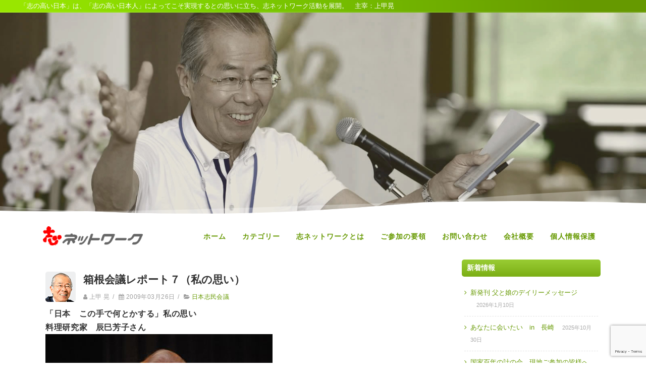

--- FILE ---
content_type: text/html; charset=UTF-8
request_url: https://kokorozashi.net/?p=349
body_size: 14190
content:
<!DOCTYPE html>
<html lang="ja">
<head>

	<meta charset="UTF-8" />
	<meta name="viewport" content="width=device-width" />
	
	<link rel="profile" href="http://gmpg.org/xfn/11" />
	<link rel="pingback" href="https://kokorozashi.net/wp/xmlrpc.php" />
	
	<title>箱根会議レポート７（私の思い） &#8211; 志ネットワーク</title>
<meta name='robots' content='max-image-preview:large' />
<link rel='dns-prefetch' href='//code.typesquare.com' />
<link href='https://fonts.gstatic.com' crossorigin rel='preconnect' />
<link rel="alternate" title="oEmbed (JSON)" type="application/json+oembed" href="https://kokorozashi.net/index.php?rest_route=%2Foembed%2F1.0%2Fembed&#038;url=https%3A%2F%2Fkokorozashi.net%2F%3Fp%3D349" />
<link rel="alternate" title="oEmbed (XML)" type="text/xml+oembed" href="https://kokorozashi.net/index.php?rest_route=%2Foembed%2F1.0%2Fembed&#038;url=https%3A%2F%2Fkokorozashi.net%2F%3Fp%3D349&#038;format=xml" />
<style id='wp-img-auto-sizes-contain-inline-css' type='text/css'>
img:is([sizes=auto i],[sizes^="auto," i]){contain-intrinsic-size:3000px 1500px}
/*# sourceURL=wp-img-auto-sizes-contain-inline-css */
</style>
<style id='wp-block-library-inline-css' type='text/css'>
:root{--wp-block-synced-color:#7a00df;--wp-block-synced-color--rgb:122,0,223;--wp-bound-block-color:var(--wp-block-synced-color);--wp-editor-canvas-background:#ddd;--wp-admin-theme-color:#007cba;--wp-admin-theme-color--rgb:0,124,186;--wp-admin-theme-color-darker-10:#006ba1;--wp-admin-theme-color-darker-10--rgb:0,107,160.5;--wp-admin-theme-color-darker-20:#005a87;--wp-admin-theme-color-darker-20--rgb:0,90,135;--wp-admin-border-width-focus:2px}@media (min-resolution:192dpi){:root{--wp-admin-border-width-focus:1.5px}}.wp-element-button{cursor:pointer}:root .has-very-light-gray-background-color{background-color:#eee}:root .has-very-dark-gray-background-color{background-color:#313131}:root .has-very-light-gray-color{color:#eee}:root .has-very-dark-gray-color{color:#313131}:root .has-vivid-green-cyan-to-vivid-cyan-blue-gradient-background{background:linear-gradient(135deg,#00d084,#0693e3)}:root .has-purple-crush-gradient-background{background:linear-gradient(135deg,#34e2e4,#4721fb 50%,#ab1dfe)}:root .has-hazy-dawn-gradient-background{background:linear-gradient(135deg,#faaca8,#dad0ec)}:root .has-subdued-olive-gradient-background{background:linear-gradient(135deg,#fafae1,#67a671)}:root .has-atomic-cream-gradient-background{background:linear-gradient(135deg,#fdd79a,#004a59)}:root .has-nightshade-gradient-background{background:linear-gradient(135deg,#330968,#31cdcf)}:root .has-midnight-gradient-background{background:linear-gradient(135deg,#020381,#2874fc)}:root{--wp--preset--font-size--normal:16px;--wp--preset--font-size--huge:42px}.has-regular-font-size{font-size:1em}.has-larger-font-size{font-size:2.625em}.has-normal-font-size{font-size:var(--wp--preset--font-size--normal)}.has-huge-font-size{font-size:var(--wp--preset--font-size--huge)}.has-text-align-center{text-align:center}.has-text-align-left{text-align:left}.has-text-align-right{text-align:right}.has-fit-text{white-space:nowrap!important}#end-resizable-editor-section{display:none}.aligncenter{clear:both}.items-justified-left{justify-content:flex-start}.items-justified-center{justify-content:center}.items-justified-right{justify-content:flex-end}.items-justified-space-between{justify-content:space-between}.screen-reader-text{border:0;clip-path:inset(50%);height:1px;margin:-1px;overflow:hidden;padding:0;position:absolute;width:1px;word-wrap:normal!important}.screen-reader-text:focus{background-color:#ddd;clip-path:none;color:#444;display:block;font-size:1em;height:auto;left:5px;line-height:normal;padding:15px 23px 14px;text-decoration:none;top:5px;width:auto;z-index:100000}html :where(.has-border-color){border-style:solid}html :where([style*=border-top-color]){border-top-style:solid}html :where([style*=border-right-color]){border-right-style:solid}html :where([style*=border-bottom-color]){border-bottom-style:solid}html :where([style*=border-left-color]){border-left-style:solid}html :where([style*=border-width]){border-style:solid}html :where([style*=border-top-width]){border-top-style:solid}html :where([style*=border-right-width]){border-right-style:solid}html :where([style*=border-bottom-width]){border-bottom-style:solid}html :where([style*=border-left-width]){border-left-style:solid}html :where(img[class*=wp-image-]){height:auto;max-width:100%}:where(figure){margin:0 0 1em}html :where(.is-position-sticky){--wp-admin--admin-bar--position-offset:var(--wp-admin--admin-bar--height,0px)}@media screen and (max-width:600px){html :where(.is-position-sticky){--wp-admin--admin-bar--position-offset:0px}}

/*# sourceURL=wp-block-library-inline-css */
</style><style id='global-styles-inline-css' type='text/css'>
:root{--wp--preset--aspect-ratio--square: 1;--wp--preset--aspect-ratio--4-3: 4/3;--wp--preset--aspect-ratio--3-4: 3/4;--wp--preset--aspect-ratio--3-2: 3/2;--wp--preset--aspect-ratio--2-3: 2/3;--wp--preset--aspect-ratio--16-9: 16/9;--wp--preset--aspect-ratio--9-16: 9/16;--wp--preset--color--black: #000000;--wp--preset--color--cyan-bluish-gray: #abb8c3;--wp--preset--color--white: #ffffff;--wp--preset--color--pale-pink: #f78da7;--wp--preset--color--vivid-red: #cf2e2e;--wp--preset--color--luminous-vivid-orange: #ff6900;--wp--preset--color--luminous-vivid-amber: #fcb900;--wp--preset--color--light-green-cyan: #7bdcb5;--wp--preset--color--vivid-green-cyan: #00d084;--wp--preset--color--pale-cyan-blue: #8ed1fc;--wp--preset--color--vivid-cyan-blue: #0693e3;--wp--preset--color--vivid-purple: #9b51e0;--wp--preset--gradient--vivid-cyan-blue-to-vivid-purple: linear-gradient(135deg,rgb(6,147,227) 0%,rgb(155,81,224) 100%);--wp--preset--gradient--light-green-cyan-to-vivid-green-cyan: linear-gradient(135deg,rgb(122,220,180) 0%,rgb(0,208,130) 100%);--wp--preset--gradient--luminous-vivid-amber-to-luminous-vivid-orange: linear-gradient(135deg,rgb(252,185,0) 0%,rgb(255,105,0) 100%);--wp--preset--gradient--luminous-vivid-orange-to-vivid-red: linear-gradient(135deg,rgb(255,105,0) 0%,rgb(207,46,46) 100%);--wp--preset--gradient--very-light-gray-to-cyan-bluish-gray: linear-gradient(135deg,rgb(238,238,238) 0%,rgb(169,184,195) 100%);--wp--preset--gradient--cool-to-warm-spectrum: linear-gradient(135deg,rgb(74,234,220) 0%,rgb(151,120,209) 20%,rgb(207,42,186) 40%,rgb(238,44,130) 60%,rgb(251,105,98) 80%,rgb(254,248,76) 100%);--wp--preset--gradient--blush-light-purple: linear-gradient(135deg,rgb(255,206,236) 0%,rgb(152,150,240) 100%);--wp--preset--gradient--blush-bordeaux: linear-gradient(135deg,rgb(254,205,165) 0%,rgb(254,45,45) 50%,rgb(107,0,62) 100%);--wp--preset--gradient--luminous-dusk: linear-gradient(135deg,rgb(255,203,112) 0%,rgb(199,81,192) 50%,rgb(65,88,208) 100%);--wp--preset--gradient--pale-ocean: linear-gradient(135deg,rgb(255,245,203) 0%,rgb(182,227,212) 50%,rgb(51,167,181) 100%);--wp--preset--gradient--electric-grass: linear-gradient(135deg,rgb(202,248,128) 0%,rgb(113,206,126) 100%);--wp--preset--gradient--midnight: linear-gradient(135deg,rgb(2,3,129) 0%,rgb(40,116,252) 100%);--wp--preset--font-size--small: 13px;--wp--preset--font-size--medium: 20px;--wp--preset--font-size--large: 36px;--wp--preset--font-size--x-large: 42px;--wp--preset--spacing--20: 0.44rem;--wp--preset--spacing--30: 0.67rem;--wp--preset--spacing--40: 1rem;--wp--preset--spacing--50: 1.5rem;--wp--preset--spacing--60: 2.25rem;--wp--preset--spacing--70: 3.38rem;--wp--preset--spacing--80: 5.06rem;--wp--preset--shadow--natural: 6px 6px 9px rgba(0, 0, 0, 0.2);--wp--preset--shadow--deep: 12px 12px 50px rgba(0, 0, 0, 0.4);--wp--preset--shadow--sharp: 6px 6px 0px rgba(0, 0, 0, 0.2);--wp--preset--shadow--outlined: 6px 6px 0px -3px rgb(255, 255, 255), 6px 6px rgb(0, 0, 0);--wp--preset--shadow--crisp: 6px 6px 0px rgb(0, 0, 0);}:where(.is-layout-flex){gap: 0.5em;}:where(.is-layout-grid){gap: 0.5em;}body .is-layout-flex{display: flex;}.is-layout-flex{flex-wrap: wrap;align-items: center;}.is-layout-flex > :is(*, div){margin: 0;}body .is-layout-grid{display: grid;}.is-layout-grid > :is(*, div){margin: 0;}:where(.wp-block-columns.is-layout-flex){gap: 2em;}:where(.wp-block-columns.is-layout-grid){gap: 2em;}:where(.wp-block-post-template.is-layout-flex){gap: 1.25em;}:where(.wp-block-post-template.is-layout-grid){gap: 1.25em;}.has-black-color{color: var(--wp--preset--color--black) !important;}.has-cyan-bluish-gray-color{color: var(--wp--preset--color--cyan-bluish-gray) !important;}.has-white-color{color: var(--wp--preset--color--white) !important;}.has-pale-pink-color{color: var(--wp--preset--color--pale-pink) !important;}.has-vivid-red-color{color: var(--wp--preset--color--vivid-red) !important;}.has-luminous-vivid-orange-color{color: var(--wp--preset--color--luminous-vivid-orange) !important;}.has-luminous-vivid-amber-color{color: var(--wp--preset--color--luminous-vivid-amber) !important;}.has-light-green-cyan-color{color: var(--wp--preset--color--light-green-cyan) !important;}.has-vivid-green-cyan-color{color: var(--wp--preset--color--vivid-green-cyan) !important;}.has-pale-cyan-blue-color{color: var(--wp--preset--color--pale-cyan-blue) !important;}.has-vivid-cyan-blue-color{color: var(--wp--preset--color--vivid-cyan-blue) !important;}.has-vivid-purple-color{color: var(--wp--preset--color--vivid-purple) !important;}.has-black-background-color{background-color: var(--wp--preset--color--black) !important;}.has-cyan-bluish-gray-background-color{background-color: var(--wp--preset--color--cyan-bluish-gray) !important;}.has-white-background-color{background-color: var(--wp--preset--color--white) !important;}.has-pale-pink-background-color{background-color: var(--wp--preset--color--pale-pink) !important;}.has-vivid-red-background-color{background-color: var(--wp--preset--color--vivid-red) !important;}.has-luminous-vivid-orange-background-color{background-color: var(--wp--preset--color--luminous-vivid-orange) !important;}.has-luminous-vivid-amber-background-color{background-color: var(--wp--preset--color--luminous-vivid-amber) !important;}.has-light-green-cyan-background-color{background-color: var(--wp--preset--color--light-green-cyan) !important;}.has-vivid-green-cyan-background-color{background-color: var(--wp--preset--color--vivid-green-cyan) !important;}.has-pale-cyan-blue-background-color{background-color: var(--wp--preset--color--pale-cyan-blue) !important;}.has-vivid-cyan-blue-background-color{background-color: var(--wp--preset--color--vivid-cyan-blue) !important;}.has-vivid-purple-background-color{background-color: var(--wp--preset--color--vivid-purple) !important;}.has-black-border-color{border-color: var(--wp--preset--color--black) !important;}.has-cyan-bluish-gray-border-color{border-color: var(--wp--preset--color--cyan-bluish-gray) !important;}.has-white-border-color{border-color: var(--wp--preset--color--white) !important;}.has-pale-pink-border-color{border-color: var(--wp--preset--color--pale-pink) !important;}.has-vivid-red-border-color{border-color: var(--wp--preset--color--vivid-red) !important;}.has-luminous-vivid-orange-border-color{border-color: var(--wp--preset--color--luminous-vivid-orange) !important;}.has-luminous-vivid-amber-border-color{border-color: var(--wp--preset--color--luminous-vivid-amber) !important;}.has-light-green-cyan-border-color{border-color: var(--wp--preset--color--light-green-cyan) !important;}.has-vivid-green-cyan-border-color{border-color: var(--wp--preset--color--vivid-green-cyan) !important;}.has-pale-cyan-blue-border-color{border-color: var(--wp--preset--color--pale-cyan-blue) !important;}.has-vivid-cyan-blue-border-color{border-color: var(--wp--preset--color--vivid-cyan-blue) !important;}.has-vivid-purple-border-color{border-color: var(--wp--preset--color--vivid-purple) !important;}.has-vivid-cyan-blue-to-vivid-purple-gradient-background{background: var(--wp--preset--gradient--vivid-cyan-blue-to-vivid-purple) !important;}.has-light-green-cyan-to-vivid-green-cyan-gradient-background{background: var(--wp--preset--gradient--light-green-cyan-to-vivid-green-cyan) !important;}.has-luminous-vivid-amber-to-luminous-vivid-orange-gradient-background{background: var(--wp--preset--gradient--luminous-vivid-amber-to-luminous-vivid-orange) !important;}.has-luminous-vivid-orange-to-vivid-red-gradient-background{background: var(--wp--preset--gradient--luminous-vivid-orange-to-vivid-red) !important;}.has-very-light-gray-to-cyan-bluish-gray-gradient-background{background: var(--wp--preset--gradient--very-light-gray-to-cyan-bluish-gray) !important;}.has-cool-to-warm-spectrum-gradient-background{background: var(--wp--preset--gradient--cool-to-warm-spectrum) !important;}.has-blush-light-purple-gradient-background{background: var(--wp--preset--gradient--blush-light-purple) !important;}.has-blush-bordeaux-gradient-background{background: var(--wp--preset--gradient--blush-bordeaux) !important;}.has-luminous-dusk-gradient-background{background: var(--wp--preset--gradient--luminous-dusk) !important;}.has-pale-ocean-gradient-background{background: var(--wp--preset--gradient--pale-ocean) !important;}.has-electric-grass-gradient-background{background: var(--wp--preset--gradient--electric-grass) !important;}.has-midnight-gradient-background{background: var(--wp--preset--gradient--midnight) !important;}.has-small-font-size{font-size: var(--wp--preset--font-size--small) !important;}.has-medium-font-size{font-size: var(--wp--preset--font-size--medium) !important;}.has-large-font-size{font-size: var(--wp--preset--font-size--large) !important;}.has-x-large-font-size{font-size: var(--wp--preset--font-size--x-large) !important;}
/*# sourceURL=global-styles-inline-css */
</style>

<style id='classic-theme-styles-inline-css' type='text/css'>
/*! This file is auto-generated */
.wp-block-button__link{color:#fff;background-color:#32373c;border-radius:9999px;box-shadow:none;text-decoration:none;padding:calc(.667em + 2px) calc(1.333em + 2px);font-size:1.125em}.wp-block-file__button{background:#32373c;color:#fff;text-decoration:none}
/*# sourceURL=/wp-includes/css/classic-themes.min.css */
</style>
<link rel='stylesheet' id='contact-form-7-css' href='https://kokorozashi.net/wp/wp-content/plugins/contact-form-7/includes/css/styles.css?ver=6.1.4' type='text/css' media='all' />
<link rel='stylesheet' id='parent-style-css' href='https://kokorozashi.net/wp/wp-content/themes/agama/style.css?ver=6.9' type='text/css' media='all' />
<link rel='stylesheet' id='child-style-css' href='https://kokorozashi.net/wp/wp-content/themes/agama-child/style.css?ver=6.9' type='text/css' media='all' />
<link rel='stylesheet' id='agama-font-awesome-css' href='https://kokorozashi.net/wp/wp-content/themes/agama/assets/css/font-awesome.min.css?ver=4.7.0' type='text/css' media='all' />
<link rel='stylesheet' id='agama-bootstrap-css' href='https://kokorozashi.net/wp/wp-content/themes/agama/assets/css/bootstrap.min.css?ver=4.1.3' type='text/css' media='all' />
<link rel='stylesheet' id='agama-parent-style-css' href='https://kokorozashi.net/wp/wp-content/themes/agama/style.css?ver=1.0.0' type='text/css' media='all' />
<link rel='stylesheet' id='agama-style-css' href='https://kokorozashi.net/wp/wp-content/themes/agama-child/style.css?ver=1.0.0' type='text/css' media='all' />
<style id='agama-style-inline-css' type='text/css'>
#agama-header-image .header-image {
                background-image: url(https://kokorozashi.net/wp/wp-content/uploads/top_image.jpg);
            }
/*# sourceURL=agama-style-inline-css */
</style>
<link rel='stylesheet' id='agama-animate-css' href='https://kokorozashi.net/wp/wp-content/themes/agama/assets/css/animate.min.css?ver=3.5.1' type='text/css' media='all' />
<script type="text/javascript" src="https://kokorozashi.net/wp/wp-includes/js/jquery/jquery.min.js?ver=3.7.1" id="jquery-core-js"></script>
<script type="text/javascript" src="https://kokorozashi.net/wp/wp-includes/js/jquery/jquery-migrate.min.js?ver=3.4.1" id="jquery-migrate-js"></script>
<script type="text/javascript" src="//code.typesquare.com/static/5b0e3c4aee6847bda5a036abac1e024a/ts307f.js?fadein=0&amp;ver=2.0.4" id="typesquare_std-js"></script>
<script type="text/javascript" src="https://kokorozashi.net/wp/wp-content/themes/agama/assets/js/min/particles.min.js?ver=1.0.0" id="agama-particles-js"></script>
<script type="text/javascript" src="https://kokorozashi.net/wp/wp-content/themes/agama/assets/js/plugins.js?ver=1.0.0" id="agama-plugins-js"></script>
<link rel="https://api.w.org/" href="https://kokorozashi.net/index.php?rest_route=/" /><link rel="alternate" title="JSON" type="application/json" href="https://kokorozashi.net/index.php?rest_route=/wp/v2/posts/349" /><link rel="canonical" href="https://kokorozashi.net/?p=349" />
<link rel='shortlink' href='https://kokorozashi.net/?p=349' />
	<style type="text/css" id="agama-customize-css">
        #agama-mobile-nav ul > li.menu-item-has-children > .dropdown-toggle,
    #agama-mobile-nav ul > li.menu-item-has-children > .dropdown-toggle.collapsed {
        color: #757575;
    }
	
		/* SLIDER
	 *********************************************************************************/
	#agama_slider .slide-content.slide-1 {
		top: 40%;
	}
	#agama_slider .slide-content.slide-2 {
		top: 40%;
	}
	#agama_slider .slide-content.slide-1 a.button-3d:hover {
		background-color: #ac32e4 !important;
	}
	#agama_slider .slide-content.slide-2 a.button-3d:hover {
		background-color: #ac32e4 !important;
	}
	        
    	
		
	.sm-form-control:focus {
		border: 2px solid #a2c605 !important;
	}
	
	.entry-content .more-link {
		border-bottom: 1px solid #a2c605;
		color: #a2c605;
	}
	
	.comment-content .comment-author cite {
		background-color: #a2c605;
		border: 1px solid #a2c605;
	}
	
	#respond #submit {
		background-color: #a2c605;
	}
	
		blockquote {
		border-left: 3px solid #a2c605;
	}
		
	#page-title a:hover { color: #a2c605; }
	
	.breadcrumb a:hover { color: #a2c605; }
	
		
	button,
	.button,
	.entry-date .date-box {
		background-color: #a2c605;
	}
	
	.button-3d:hover {
		background-color: #a2c605 !important;
	}
	
	.entry-date .format-box i {
		color: #a2c605;
	}
	
	.vision_tabs #tabs li.active a {
		border-top: 3px solid #a2c605;
	}
	
	#toTop:hover {
		background-color: #a2c605;
	}
	
	.footer-widgets .widget-title:after {
		background: #a2c605;
	}
	</style>
	<link rel="icon" href="https://kokorozashi.net/wp/wp-content/uploads/cropped-kokorozashi-1-32x32.png" sizes="32x32" />
<link rel="icon" href="https://kokorozashi.net/wp/wp-content/uploads/cropped-kokorozashi-1-192x192.png" sizes="192x192" />
<link rel="apple-touch-icon" href="https://kokorozashi.net/wp/wp-content/uploads/cropped-kokorozashi-1-180x180.png" />
<meta name="msapplication-TileImage" content="https://kokorozashi.net/wp/wp-content/uploads/cropped-kokorozashi-1-270x270.png" />
<style id="kirki-inline-styles">#masthead h1 a{color:#bdbdbd;}#masthead h1 a:hover{color:#333;}#masthead:not(.shrinked) .site-title a{font-family:Montserrat;font-size:35px;font-weight:900;}#masthead.shrinked .site-title a{font-family:Montserrat;font-size:28px;font-weight:900;}body{font-size:14px;letter-spacing:0px;line-height:1;text-align:left;text-transform:none;color:#333333;background-color:#ffffff;}a:hover, .mobile-menu-toggle-label, .vision-search-submit:hover, .entry-title a:hover, .entry-meta a:not(.button):hover, .entry-content a:hover, .comment-content a:hover, .single-line-meta a:hover, a.comment-reply-link:hover, a.comment-edit-link:hover, article header a:hover, .comments-title span, .comment-reply-title span, .widget a:hover, .comments-link a:hover, .entry-header header a:hover, .tagcloud a:hover, footer[role="contentinfo"] a:hover{color:#a2c605;}.mobile-menu-toggle-inner, .mobile-menu-toggle-inner::before, .mobile-menu-toggle-inner::after, .woocommerce span.onsale, .woocommerce #respond input#submit.alt, .woocommerce a.button.alt, .woocommerce button.button.alt, .woocommerce input.button.alt, .loader-ellips__dot{background-color:#a2c605;}#masthead:not(.header_v1), ul.agama-navigation ul:not(.mega-menu-column){border-top-color:#a2c605;}#masthead.header_v2, .tagcloud a:hover, .wpcf7-text:focus, .wpcf7-email:focus, .wpcf7-textarea:focus{border-color:#a2c605;}{:desktop;}#agama-logo .logo-desktop{max-height:54px;}#masthead.shrinked, #masthead.shrinked nav ul li ul{background-color:rgba(255, 255, 255, .9);}#masthead.shrinked #agama-mobile-nav ul{background-color:rgba(255, 255, 255, .9);}#agama-top-nav a{font-family:Roboto Condensed;font-size:14px;font-weight:700;text-transform:uppercase;color:#757575;}#agama-top-nav a:hover{color:#333;}#agama-top-nav li.current-menu-ancestor a{color:#333;}#agama-top-nav li.current-menu-item a{color:#333;}#agama-top-nav li.current_page_item a{color:#333;}#agama-primary-nav a{font-family:Roboto Condensed;font-size:14px;font-weight:700;text-transform:uppercase;color:#bdbdbd;}#agama-primary-nav a:hover{color:#333;}#agama-primary-nav li.current-menu-ancestor a{color:#333;}#agama-primary-nav li.current-menu-item a{color:#333;}#agama-primary-nav li.current_page_item a{color:#333;}#agama-mobile-nav a{font-family:Roboto Condensed;font-size:14px;font-weight:700;text-transform:uppercase;color:#757575;}#agama-mobile-nav ul > li.menu-item-has-children.open > a{font-family:Roboto Condensed;font-size:14px;font-weight:700;text-transform:uppercase;color:#757575;}#agama-mobile-nav ul > li > ul li.menu-item-has-children > a{font-family:Roboto Condensed;font-size:14px;font-weight:700;text-transform:uppercase;color:#757575;}#agama-mobile-nav a:hover{color:#333!important;}#agama-mobile-nav li.current-menu-ancestor a{color:#333;}#agama-mobile-nav li.current-menu-item a{color:#333;}#agama-mobile-nav li.current_page_item a{color:#333;}.camera_overlayer{background:rgba(26,131,192,0.5);}#agama_slider .slide-1 a.button{color:#ac32e4;border-color:#ac32e4;}#agama_slider .slide-1 a.button:hover{background-color:#ac32e4;}#agama_slider .slide-2 a.button{color:#ac32e4;border-color:#ac32e4;}#agama_slider .slide-2 a.button:hover{background-color:#ac32e4;}#page-title{background-color:#F5F5F5;}#page-title h1, .breadcrumb > .active{color:#444;}#page-title a{color:#444;}.fbox-1 i{color:#ac32e4;}.fbox-2 i{color:#ac32e4;}.fbox-3 i{color:#ac32e4;}.fbox-4 i{color:#ac32e4;}.footer-widgets{background-color:#314150;}footer[role="contentinfo"]{background-color:#293744;}footer .site-info a{color:#cddeee;}footer .social a{color:#cddeee;}/* cyrillic-ext */
@font-face {
  font-family: 'Montserrat';
  font-style: normal;
  font-weight: 900;
  src: url(https://kokorozashi.net/wp/wp-content/fonts/montserrat/font) format('woff');
  unicode-range: U+0460-052F, U+1C80-1C8A, U+20B4, U+2DE0-2DFF, U+A640-A69F, U+FE2E-FE2F;
}
/* cyrillic */
@font-face {
  font-family: 'Montserrat';
  font-style: normal;
  font-weight: 900;
  src: url(https://kokorozashi.net/wp/wp-content/fonts/montserrat/font) format('woff');
  unicode-range: U+0301, U+0400-045F, U+0490-0491, U+04B0-04B1, U+2116;
}
/* vietnamese */
@font-face {
  font-family: 'Montserrat';
  font-style: normal;
  font-weight: 900;
  src: url(https://kokorozashi.net/wp/wp-content/fonts/montserrat/font) format('woff');
  unicode-range: U+0102-0103, U+0110-0111, U+0128-0129, U+0168-0169, U+01A0-01A1, U+01AF-01B0, U+0300-0301, U+0303-0304, U+0308-0309, U+0323, U+0329, U+1EA0-1EF9, U+20AB;
}
/* latin-ext */
@font-face {
  font-family: 'Montserrat';
  font-style: normal;
  font-weight: 900;
  src: url(https://kokorozashi.net/wp/wp-content/fonts/montserrat/font) format('woff');
  unicode-range: U+0100-02BA, U+02BD-02C5, U+02C7-02CC, U+02CE-02D7, U+02DD-02FF, U+0304, U+0308, U+0329, U+1D00-1DBF, U+1E00-1E9F, U+1EF2-1EFF, U+2020, U+20A0-20AB, U+20AD-20C0, U+2113, U+2C60-2C7F, U+A720-A7FF;
}
/* latin */
@font-face {
  font-family: 'Montserrat';
  font-style: normal;
  font-weight: 900;
  src: url(https://kokorozashi.net/wp/wp-content/fonts/montserrat/font) format('woff');
  unicode-range: U+0000-00FF, U+0131, U+0152-0153, U+02BB-02BC, U+02C6, U+02DA, U+02DC, U+0304, U+0308, U+0329, U+2000-206F, U+20AC, U+2122, U+2191, U+2193, U+2212, U+2215, U+FEFF, U+FFFD;
}/* cyrillic-ext */
@font-face {
  font-family: 'Roboto Condensed';
  font-style: normal;
  font-weight: 700;
  src: url(https://kokorozashi.net/wp/wp-content/fonts/roboto-condensed/font) format('woff');
  unicode-range: U+0460-052F, U+1C80-1C8A, U+20B4, U+2DE0-2DFF, U+A640-A69F, U+FE2E-FE2F;
}
/* cyrillic */
@font-face {
  font-family: 'Roboto Condensed';
  font-style: normal;
  font-weight: 700;
  src: url(https://kokorozashi.net/wp/wp-content/fonts/roboto-condensed/font) format('woff');
  unicode-range: U+0301, U+0400-045F, U+0490-0491, U+04B0-04B1, U+2116;
}
/* greek-ext */
@font-face {
  font-family: 'Roboto Condensed';
  font-style: normal;
  font-weight: 700;
  src: url(https://kokorozashi.net/wp/wp-content/fonts/roboto-condensed/font) format('woff');
  unicode-range: U+1F00-1FFF;
}
/* greek */
@font-face {
  font-family: 'Roboto Condensed';
  font-style: normal;
  font-weight: 700;
  src: url(https://kokorozashi.net/wp/wp-content/fonts/roboto-condensed/font) format('woff');
  unicode-range: U+0370-0377, U+037A-037F, U+0384-038A, U+038C, U+038E-03A1, U+03A3-03FF;
}
/* vietnamese */
@font-face {
  font-family: 'Roboto Condensed';
  font-style: normal;
  font-weight: 700;
  src: url(https://kokorozashi.net/wp/wp-content/fonts/roboto-condensed/font) format('woff');
  unicode-range: U+0102-0103, U+0110-0111, U+0128-0129, U+0168-0169, U+01A0-01A1, U+01AF-01B0, U+0300-0301, U+0303-0304, U+0308-0309, U+0323, U+0329, U+1EA0-1EF9, U+20AB;
}
/* latin-ext */
@font-face {
  font-family: 'Roboto Condensed';
  font-style: normal;
  font-weight: 700;
  src: url(https://kokorozashi.net/wp/wp-content/fonts/roboto-condensed/font) format('woff');
  unicode-range: U+0100-02BA, U+02BD-02C5, U+02C7-02CC, U+02CE-02D7, U+02DD-02FF, U+0304, U+0308, U+0329, U+1D00-1DBF, U+1E00-1E9F, U+1EF2-1EFF, U+2020, U+20A0-20AB, U+20AD-20C0, U+2113, U+2C60-2C7F, U+A720-A7FF;
}
/* latin */
@font-face {
  font-family: 'Roboto Condensed';
  font-style: normal;
  font-weight: 700;
  src: url(https://kokorozashi.net/wp/wp-content/fonts/roboto-condensed/font) format('woff');
  unicode-range: U+0000-00FF, U+0131, U+0152-0153, U+02BB-02BC, U+02C6, U+02DA, U+02DC, U+0304, U+0308, U+0329, U+2000-206F, U+20AC, U+2122, U+2191, U+2193, U+2212, U+2215, U+FEFF, U+FFFD;
}</style>
	<script>
		var MENU_TOP_MARGIN = 400;
	</script>
</head>

<body class="wp-singular post-template-default single single-post postid-349 single-format-standard wp-theme-agama wp-child-theme-agama-child header_v1 single-author">

    
<a class="screen-reader-text skip-link" href="#page">
    Skip to content</a><!-- .screen-reader-text -->

<div id="agama-main-wrapper" class="is-full-width">
    
    
	<div class="header-top-bar">
		<div class="header-top-bar-inner">「志の高い日本」は、「志の高い日本人」によってこそ実現するとの思いに立ち、志ネットワーク活動を展開。　主宰：上甲晃</div>
	</div>

	<header id="masthead" class="site-header header_v1 has_desktop" itemscope itemtype="http://schema.org/WPHeader" role="banner">
		
<div class="agama-header-overlay">

    <div class="tv-container tv-d-flex tv-justify-content-between tv-align-items-center">
        
        <!-- Logo -->
        <div id="agama-logo">
            <a href="https://kokorozashi.net/" title="志ネットワーク"><img src="https://kokorozashi.net/wp/wp-content/uploads/logo.gif" class="logo logo-desktop" alt="志ネットワーク"></a>        </div><!-- Logo End -->

        <!-- Primary Navigation -->
        <nav id="agama-primary-nav" class="tv-d-none tv-d-lg-block" role="navigation">
            <ul id="menu-mainmenu" class="agama-navigation"><li id="menu-item-2" class="menu-item menu-item-type-custom menu-item-object-custom menu-item-home menu-item-2"><a href="https://kokorozashi.net/">ホーム</a></li>
<li id="menu-item-3" class="menu-item menu-item-type-taxonomy menu-item-object-category current-post-ancestor menu-item-has-children menu-item-3"><a href="https://kokorozashi.net/?cat=27">カテゴリー</a>
<ul class="sub-menu">
	<li id="menu-item-9" class="menu-item menu-item-type-taxonomy menu-item-object-category menu-item-9"><a href="https://kokorozashi.net/?cat=2">各種ご案内</a></li>
	<li id="menu-item-12" class="menu-item menu-item-type-taxonomy menu-item-object-category menu-item-12"><a href="https://kokorozashi.net/?cat=36">青年塾</a></li>
	<li id="menu-item-48" class="menu-item menu-item-type-taxonomy menu-item-object-category menu-item-48"><a href="https://kokorozashi.net/?cat=32">国家百年の計の会</a></li>
	<li id="menu-item-11" class="menu-item menu-item-type-taxonomy menu-item-object-category menu-item-11"><a href="https://kokorozashi.net/?cat=35">震災支援活動・どんぐりプロジェクト</a></li>
	<li id="menu-item-6" class="menu-item menu-item-type-taxonomy menu-item-object-category menu-item-6"><a href="https://kokorozashi.net/?cat=29">バングラデシュ</a></li>
	<li id="menu-item-5" class="menu-item menu-item-type-taxonomy menu-item-object-category menu-item-5"><a href="https://kokorozashi.net/?cat=28">デイリーメッセージ</a></li>
	<li id="menu-item-8" class="menu-item menu-item-type-taxonomy menu-item-object-category menu-item-8"><a href="https://kokorozashi.net/?cat=31">上甲晃著書</a></li>
	<li id="menu-item-4" class="menu-item menu-item-type-taxonomy menu-item-object-category menu-item-4"><a href="https://kokorozashi.net/?cat=37">DVD,ビデオ,CD</a></li>
	<li id="menu-item-7" class="menu-item menu-item-type-taxonomy menu-item-object-category menu-item-7"><a href="https://kokorozashi.net/?cat=30">メールマガジン</a></li>
	<li id="menu-item-10" class="menu-item menu-item-type-taxonomy menu-item-object-category current-post-ancestor current-menu-parent current-post-parent menu-item-10"><a href="https://kokorozashi.net/?cat=34">日本志民会議</a></li>
</ul>
</li>
<li id="menu-item-13" class="menu-item menu-item-type-taxonomy menu-item-object-category menu-item-13"><a href="https://kokorozashi.net/?cat=33">志ネットワークとは</a></li>
<li id="menu-item-769" class="menu-item menu-item-type-post_type menu-item-object-post menu-item-769"><a href="https://kokorozashi.net/?p=33">ご参加の要領</a></li>
<li id="menu-item-766" class="menu-item menu-item-type-post_type menu-item-object-page menu-item-766"><a href="https://kokorozashi.net/?page_id=32">お問い合わせ</a></li>
<li id="menu-item-768" class="menu-item menu-item-type-post_type menu-item-object-page menu-item-768"><a href="https://kokorozashi.net/?page_id=29">会社概要</a></li>
<li id="menu-item-767" class="menu-item menu-item-type-post_type menu-item-object-page menu-item-privacy-policy menu-item-767"><a rel="privacy-policy" href="https://kokorozashi.net/?page_id=30">個人情報保護</a></li>
</ul>        </nav><!-- Primary Navigation End -->

        <!-- Mobile Menu Trigger -->
        <div class="tv-d-md-block tv-d-lg-none">
            <button class="mobile-menu-toggle toggle--elastic" type="button" aria-label="Menu" aria-controls="navigation" aria-expanded="false"><span class="mobile-menu-toggle-box"><span class="mobile-menu-toggle-inner"></span></span></button><!-- .mobile-menu-toggle -->        </div><!-- Mobile Menu Trigger End -->
        
    </div>
    
    <!-- Mobile Navigation -->
    <nav id="agama-mobile-nav" class="mobile-menu tv-collapse" role="navigaiton">
        <ul id="menu-mainmenu-1" class="menu"><li class="menu-item menu-item-type-custom menu-item-object-custom menu-item-home menu-item-2"><a href="https://kokorozashi.net/">ホーム</a></li>
<li class="menu-item menu-item-type-taxonomy menu-item-object-category current-post-ancestor menu-item-has-children menu-item-3"><a href="https://kokorozashi.net/?cat=27">カテゴリー</a>
<ul class="sub-menu">
	<li class="menu-item menu-item-type-taxonomy menu-item-object-category menu-item-9"><a href="https://kokorozashi.net/?cat=2">各種ご案内</a></li>
	<li class="menu-item menu-item-type-taxonomy menu-item-object-category menu-item-12"><a href="https://kokorozashi.net/?cat=36">青年塾</a></li>
	<li class="menu-item menu-item-type-taxonomy menu-item-object-category menu-item-48"><a href="https://kokorozashi.net/?cat=32">国家百年の計の会</a></li>
	<li class="menu-item menu-item-type-taxonomy menu-item-object-category menu-item-11"><a href="https://kokorozashi.net/?cat=35">震災支援活動・どんぐりプロジェクト</a></li>
	<li class="menu-item menu-item-type-taxonomy menu-item-object-category menu-item-6"><a href="https://kokorozashi.net/?cat=29">バングラデシュ</a></li>
	<li class="menu-item menu-item-type-taxonomy menu-item-object-category menu-item-5"><a href="https://kokorozashi.net/?cat=28">デイリーメッセージ</a></li>
	<li class="menu-item menu-item-type-taxonomy menu-item-object-category menu-item-8"><a href="https://kokorozashi.net/?cat=31">上甲晃著書</a></li>
	<li class="menu-item menu-item-type-taxonomy menu-item-object-category menu-item-4"><a href="https://kokorozashi.net/?cat=37">DVD,ビデオ,CD</a></li>
	<li class="menu-item menu-item-type-taxonomy menu-item-object-category menu-item-7"><a href="https://kokorozashi.net/?cat=30">メールマガジン</a></li>
	<li class="menu-item menu-item-type-taxonomy menu-item-object-category current-post-ancestor current-menu-parent current-post-parent menu-item-10"><a href="https://kokorozashi.net/?cat=34">日本志民会議</a></li>
</ul>
</li>
<li class="menu-item menu-item-type-taxonomy menu-item-object-category menu-item-13"><a href="https://kokorozashi.net/?cat=33">志ネットワークとは</a></li>
<li class="menu-item menu-item-type-post_type menu-item-object-post menu-item-769"><a href="https://kokorozashi.net/?p=33">ご参加の要領</a></li>
<li class="menu-item menu-item-type-post_type menu-item-object-page menu-item-766"><a href="https://kokorozashi.net/?page_id=32">お問い合わせ</a></li>
<li class="menu-item menu-item-type-post_type menu-item-object-page menu-item-768"><a href="https://kokorozashi.net/?page_id=29">会社概要</a></li>
<li class="menu-item menu-item-type-post_type menu-item-object-page menu-item-privacy-policy menu-item-767"><a rel="privacy-policy" href="https://kokorozashi.net/?page_id=30">個人情報保護</a></li>
</ul>    </nav><!-- Mobile Navigation End -->
    
</div>
	</header><!-- #masthead -->
    
    <div id="agama-header-distance" class="tv-d-none tv-d-sm-block"></div>            <div id="agama-header-image">
                                <div class="header-image-wrapper">
                    <div class="header-image">
                        <div class="agama-divider divider-bottom">
                            <svg xmlns="http://www.w3.org/2000/svg" viewBox="0 0 1000 458.89" preserveAspectRatio="none">
                                <path class="divider-fill" style="opacity:0.3" d="M394.87 433.4C488.07 402 572.38 322.71 656.53 241c-73.83 19-145.79 48.57-216.67 77.31-98.09 39.78-199.68 78.93-304.4 86.55 84.78 42.95 173.24 57.58 259.41 28.54zM656.53 241c45.78-11.75 92.27-19.4 139.69-20.19 70.57-1.16 138.4 12.7 203.78 36.37V0c-59.88 17.86-118.67 47.58-174.92 89.39C767.3 132.33 712 187.19 656.53 241zM135.46 404.86C88.86 381.25 43.38 349.08 0 310.9v82.75a378.35 378.35 0 0 0 81.63 12.23 485.13 485.13 0 0 0 53.83-1.02z"></path>
                                <path class="divider-fill" d="M1000 458.89V257.18c-65.38-23.67-133.21-37.53-203.78-36.37-47.42.79-93.91 8.44-139.69 20.19-84.15 81.71-168.46 161-261.66 192.4-86.17 29-174.63 14.41-259.41-28.54a485.13 485.13 0 0 1-53.83 1A378.35 378.35 0 0 1 0 393.65v65.24z"></path>
                            </svg>
                        </div>
                    </div>
                </div>
            </div><!-- #agama-header-image -->
	<div id="page" class="hfeed site">
		<div id="main" class="wrapper"> 
			<div class="vision-row tv-row">
                				
				
				
    
	<div id="primary" class="site-content tv-col-md-9">
	
		<div id="content" role="main">

							
				                    				
				<div class="article-entry-wrapper">

										
					<div class="entry-content single-content">
					   
						<div class="format-box"><i class="fa fa-camera-retro"></i></div>						
                        				            <h1 class="entry-title">箱根会議レポート７（私の思い）</h1>
                        						
						<p class="single-line-meta"><i class="fa fa-user"></i> <span class="vcard"><span class="fn">上甲 晃</span></span><span class="inline-sep">/</span> <i class="fa fa-calendar"></i> <span>2009年03月26日</span><span class="inline-sep">/</span> <i class="fa fa-folder-open"></i> <a href="https://kokorozashi.net/?cat=34" rel="category">日本志民会議</a></p>
						<p><strong>「日本　この手で何とかする」私の思い</strong><br />
<strong>料理研究家　辰巳芳子さん</strong><br />
<img fetchpriority="high" decoding="async" src="/uploads/2009/03/tatumi001.jpg" alt="料理研究家　辰巳芳子さん" width="450" height="352" /><br />
大豆百粒運動を御存知ですか。私は運動家ではない。<br />
学童に手のひら一杯の豆。それがだいたい百粒なのですが、それを子供達に蒔いてもらおう。私は親の代から食に関わってきた。<br />
なぜ食べなくてはならないのか？それが根源で明確にしておかないと何をやるにもブレてしまう。<br />
BSEの時に福岡先生が「シェンハイマーの学説」を紹介した。その学説は1937年のもの。福岡先生も「命とは何か」の疑問を小さい頃から持ち続けていた。<br />
「食べてエネルギーにするのではない。古い細胞と新しい細胞か入れ替わって刷新するために、食べ続けなくてはならない。」<br />
ではどう食べるのか？<br />
「風土に即して、生命を食べる」その道理に合わせること。<br />
日本の食品は何かおかしい。その道理に合っていない。良い食材を使う会、日本の食材を守る会を作った。素晴らしく多くの食の情報を持つメンバーが集まった。私はその会で「ありがとう」「すいません」しか言ったことが無い。<br />
しかしながらこの国の実態はまったく変わらない。そこで大豆百粒運動を始めた。<br />
大人に蒔いて貰おうとすると必ず圧力がかかる。それなら子供、学童に蒔いて貰う。そして学校から学校へ広がっていく。そして子供達に広がってしまえば、もうどうにもならない。運動を初めて5年。蒔いてくれたのが5,000人。たくさん収穫してくれる子もそうでない子もいるが平均3粒以上で、合計の収穫量の豆が7.5トンになった。<br />
単に蒔くだけでなく、子供に観察させ、記録させる。子供たちの内発力が飛躍的に伸びた。自ら考える力が育つ。<br />
1回蒔いた子供は、卒業するまで続けて蒔かせてくれと頼んだ。小さい時に味わった多くの気付きがどれだけ大きなものになるか。<br />
上甲さんは私の考えに共感してくださり、いろいろな形で活動してくれるようになった。<br />
大人で実際にたくさん大豆を作ってくれる人も出てきた。無農薬であったり、除草剤のみであったりして作る人が出てきた。そうなると私は豆腐屋さんとつなぐ。地大豆で豆腐を作るようになると、できた大豆をすべて買ってくれる。その時大切なのは私心を持たないこと。そういうつながりどんどん生まれてくると枠が広がってくる。<br />
最後に志についてお話したい。日本でもっとも清らかなる心で暮らしている方々は皇室だと思う。皇后様に会いたいと言われお会いした。<br />
部屋は寒かったのでひざ掛けを貸してくれ、ご自分もひざ掛けを使っていた。空調の温度は20度になっていた。「寒ければ着ればいいのよ。」と皇后様は言われた。<br />
廊下の電灯はすべて消されていて、一切無駄使いをされていなかった。皇后様の手は働く者の手でした。皇后様は蚕を飼い絹を作っている。天皇陛下は田植えをして米を作っている。皇室は祈り続けるのが仕事と皇后様は言われた。皇室には私心がない。<br />
志とは私心が無いこと。政治家にも私心無くやっていただきたい。<br />
（このレポートは青年塾３期生大久保守晃さん作成です）</p>
						
                                                
                        <div class="si-share"><span>この記事をシェアする</span><div><a href="https://www.facebook.com/sharer/sharer.php?u=https://kokorozashi.net/?p=349" class="social-icon si-borderless si-facebook" data-toggle="tooltip" data-placement="top" title="Facebook" target="_blank"><i class="fa fa-facebook"></i><i class="fa fa-facebook"></i></a><a href="https://twitter.com/intent/tweet?url=https://kokorozashi.net/?p=349" class="social-icon si-borderless si-twitter" data-toggle="tooltip" data-placement="top" title="Twitter" target="_blank"><i class="fa fa-twitter"></i><i class="fa fa-twitter"></i></a><a href="http://www.linkedin.com/shareArticle?mini=true&#038;url=https://kokorozashi.net/?p=349" class="social-icon si-borderless si-linkedin" data-toggle="tooltip" data-placement="top" title="LinkedIn" target="_blank"><i class="fa fa-linkedin"></i><i class="fa fa-linkedin"></i></a><a href="mailto:?&#038;subject=%E7%AE%B1%E6%A0%B9%E4%BC%9A%E8%AD%B0%E3%83%AC%E3%83%9D%E3%83%BC%E3%83%88%EF%BC%97%EF%BC%88%E7%A7%81%E3%81%AE%E6%80%9D%E3%81%84%EF%BC%89&#038;body=https://kokorozashi.net/?p=349" class="social-icon si-borderless si-email" data-toggle="tooltip" data-placement="top" title="Email" target="_blank"><i class="fa fa-at"></i><i class="fa fa-at"></i></a></div></div>
												
					</div>
					
					<!-- Content Footer -->
					<footer class="entry-meta">
						
												
																	
					</footer><!-- .entry-meta -->
					
				</div>
				
								<!-- Posts Navigation -->
				<nav class="nav-single">
					<h3 class="screen-reader-text">Post navigation</h3>
					<span class="nav-previous"><a href="https://kokorozashi.net/?p=348" rel="prev"><span class="meta-nav">&larr;</span> 送り人</a></span>
					<span class="nav-next"><a href="https://kokorozashi.net/?p=350" rel="next">箱根会議レポート８（日本の未来に求めるもの） <span class="meta-nav">&rarr;</span></a></span>
				</nav><!-- Post Navigation End -->
			
				
			
		</div>
	</div>

            
<div id="secondary" class="widget-area tv-col-md-3" role="complementary">
    
    
		<aside id="recent-posts-2" class="widget widget_recent_entries">
		<h3 class="widget-title">新着情報</h3>
		<ul>
											<li>
					<a href="https://kokorozashi.net/?p=1234">新発刊 父と娘のデイリーメッセージ</a>
											<span class="post-date">2026年1月10日</span>
									</li>
											<li>
					<a href="https://kokorozashi.net/?p=1229">あなたに会いたい　in　長崎</a>
											<span class="post-date">2025年10月30日</span>
									</li>
											<li>
					<a href="https://kokorozashi.net/?p=1222">国家百年の計の会　現地ご参加の皆様へ</a>
											<span class="post-date">2025年8月19日</span>
									</li>
											<li>
					<a href="https://kokorozashi.net/?p=1215">広島青年塾発足説明会のお知らせ</a>
											<span class="post-date">2025年7月8日</span>
									</li>
											<li>
					<a href="https://kokorozashi.net/?p=1210">シン国家百年の計の会開催のお知らせ</a>
											<span class="post-date">2025年7月4日</span>
									</li>
					</ul>

		</aside><aside id="categories-2" class="widget widget_categories"><h3 class="widget-title">カテゴリー</h3>
			<ul>
					<li class="cat-item cat-item-2"><a href="https://kokorozashi.net/?cat=2">各種ご案内</a> (236)
</li>
	<li class="cat-item cat-item-27"><a href="https://kokorozashi.net/?cat=27">カテゴリー</a> (643)
<ul class='children'>
	<li class="cat-item cat-item-28"><a href="https://kokorozashi.net/?cat=28">デイリーメッセージ</a> (258)
</li>
	<li class="cat-item cat-item-29"><a href="https://kokorozashi.net/?cat=29">バングラデシュ</a> (6)
</li>
	<li class="cat-item cat-item-30"><a href="https://kokorozashi.net/?cat=30">メールマガジン</a> (7)
</li>
	<li class="cat-item cat-item-31"><a href="https://kokorozashi.net/?cat=31">上甲晃著書</a> (13)
</li>
	<li class="cat-item cat-item-32"><a href="https://kokorozashi.net/?cat=32">国家百年の計の会</a> (16)
</li>
	<li class="cat-item cat-item-34"><a href="https://kokorozashi.net/?cat=34">日本志民会議</a> (34)
</li>
	<li class="cat-item cat-item-35"><a href="https://kokorozashi.net/?cat=35">震災支援活動・どんぐりプロジェクト</a> (48)
</li>
	<li class="cat-item cat-item-36"><a href="https://kokorozashi.net/?cat=36">青年塾</a> (256)
</li>
	<li class="cat-item cat-item-37"><a href="https://kokorozashi.net/?cat=37">DVD,ビデオ,CD</a> (6)
</li>
</ul>
</li>
	<li class="cat-item cat-item-33"><a href="https://kokorozashi.net/?cat=33">志ネットワークとは</a> (5)
</li>
			</ul>

			</aside>    
</div>
    
		
			</div><!-- .container -->
		</div><!-- #main .wrapper -->
	</div><!-- #page -->
	
	
	<footer id="colophon" class="clear" role="contentinfo">
		<div class="footer-sub-wrapper clear">
			<div class="site-info">
								<address>Copyright &copy;2000-2026 志ネットワーク, All Rights Reserved.</address>
			</div><!-- .site-info -->
		</div>
	</footer><!-- #colophon -->
</div><!-- .main-wrapper -->

	<a id="toTop"><i class="fa fa-angle-up"></i></a>
<script type="text/javascript">var jalwCurrentPost={month:"03",year:"2009"};</script><script type="text/javascript" src="https://kokorozashi.net/wp/wp-includes/js/dist/hooks.min.js?ver=dd5603f07f9220ed27f1" id="wp-hooks-js"></script>
<script type="text/javascript" src="https://kokorozashi.net/wp/wp-includes/js/dist/i18n.min.js?ver=c26c3dc7bed366793375" id="wp-i18n-js"></script>
<script type="text/javascript" id="wp-i18n-js-after">
/* <![CDATA[ */
wp.i18n.setLocaleData( { 'text direction\u0004ltr': [ 'ltr' ] } );
//# sourceURL=wp-i18n-js-after
/* ]]> */
</script>
<script type="text/javascript" src="https://kokorozashi.net/wp/wp-content/plugins/contact-form-7/includes/swv/js/index.js?ver=6.1.4" id="swv-js"></script>
<script type="text/javascript" id="contact-form-7-js-translations">
/* <![CDATA[ */
( function( domain, translations ) {
	var localeData = translations.locale_data[ domain ] || translations.locale_data.messages;
	localeData[""].domain = domain;
	wp.i18n.setLocaleData( localeData, domain );
} )( "contact-form-7", {"translation-revision-date":"2025-11-30 08:12:23+0000","generator":"GlotPress\/4.0.3","domain":"messages","locale_data":{"messages":{"":{"domain":"messages","plural-forms":"nplurals=1; plural=0;","lang":"ja_JP"},"This contact form is placed in the wrong place.":["\u3053\u306e\u30b3\u30f3\u30bf\u30af\u30c8\u30d5\u30a9\u30fc\u30e0\u306f\u9593\u9055\u3063\u305f\u4f4d\u7f6e\u306b\u7f6e\u304b\u308c\u3066\u3044\u307e\u3059\u3002"],"Error:":["\u30a8\u30e9\u30fc:"]}},"comment":{"reference":"includes\/js\/index.js"}} );
//# sourceURL=contact-form-7-js-translations
/* ]]> */
</script>
<script type="text/javascript" id="contact-form-7-js-before">
/* <![CDATA[ */
var wpcf7 = {
    "api": {
        "root": "https:\/\/kokorozashi.net\/index.php?rest_route=\/",
        "namespace": "contact-form-7\/v1"
    }
};
//# sourceURL=contact-form-7-js-before
/* ]]> */
</script>
<script type="text/javascript" src="https://kokorozashi.net/wp/wp-content/plugins/contact-form-7/includes/js/index.js?ver=6.1.4" id="contact-form-7-js"></script>
<script type="text/javascript" id="agama-functions-js-extra">
/* <![CDATA[ */
var agama = {"is_admin_bar_showing":"","is_home":"","is_front_page":"","headerStyle":"transparent","headerImage":"https://kokorozashi.net/wp/wp-content/uploads/top_image.jpg","top_navigation":"1","background_image":"https://kokorozashi.net/wp/wp-content/uploads/top_image.jpg","primaryColor":"#a2c605","header_top_margin":"0","slider_particles":"1","slider_enable":"1","slider_height":"0","slider_time":"7000","slider_particles_circle_color":"#ac32e4","slider_particles_lines_color":"#ac32e4","header_image_particles":"","header_img_particles_c_color":"#fff","header_img_particles_l_color":"#ac32e4","blog_layout":"list","infinite_scroll":"1","infinite_trigger":"auto"};
//# sourceURL=agama-functions-js-extra
/* ]]> */
</script>
<script type="text/javascript" src="https://kokorozashi.net/wp/wp-content/themes/agama/assets/js/functions.js?ver=1.0.0" id="agama-functions-js"></script>
<script type="text/javascript" src="https://www.google.com/recaptcha/api.js?render=6LeI5dorAAAAAC8dyXrlE5XibXwgHccwxK5vgPD4&amp;ver=3.0" id="google-recaptcha-js"></script>
<script type="text/javascript" src="https://kokorozashi.net/wp/wp-includes/js/dist/vendor/wp-polyfill.min.js?ver=3.15.0" id="wp-polyfill-js"></script>
<script type="text/javascript" id="wpcf7-recaptcha-js-before">
/* <![CDATA[ */
var wpcf7_recaptcha = {
    "sitekey": "6LeI5dorAAAAAC8dyXrlE5XibXwgHccwxK5vgPD4",
    "actions": {
        "homepage": "homepage",
        "contactform": "contactform"
    }
};
//# sourceURL=wpcf7-recaptcha-js-before
/* ]]> */
</script>
<script type="text/javascript" src="https://kokorozashi.net/wp/wp-content/plugins/contact-form-7/modules/recaptcha/index.js?ver=6.1.4" id="wpcf7-recaptcha-js"></script>
	<script type="text/javascript">
	<!--
	/* jQuery(function($){
		//住所自動挿入
		$('#zip').jpostal({
			click: '#post_search',
			postcode: [
				'#zip1',
				'#zip2'
			],
			address: {
				'#pref': '%3',
				'#address1': '%4%5'
			}
		});
	}); */
	-->
	</script>

</body>
</html>

--- FILE ---
content_type: text/html; charset=utf-8
request_url: https://www.google.com/recaptcha/api2/anchor?ar=1&k=6LeI5dorAAAAAC8dyXrlE5XibXwgHccwxK5vgPD4&co=aHR0cHM6Ly9rb2tvcm96YXNoaS5uZXQ6NDQz&hl=en&v=PoyoqOPhxBO7pBk68S4YbpHZ&size=invisible&anchor-ms=20000&execute-ms=30000&cb=y5ums3xbi1xf
body_size: 48727
content:
<!DOCTYPE HTML><html dir="ltr" lang="en"><head><meta http-equiv="Content-Type" content="text/html; charset=UTF-8">
<meta http-equiv="X-UA-Compatible" content="IE=edge">
<title>reCAPTCHA</title>
<style type="text/css">
/* cyrillic-ext */
@font-face {
  font-family: 'Roboto';
  font-style: normal;
  font-weight: 400;
  font-stretch: 100%;
  src: url(//fonts.gstatic.com/s/roboto/v48/KFO7CnqEu92Fr1ME7kSn66aGLdTylUAMa3GUBHMdazTgWw.woff2) format('woff2');
  unicode-range: U+0460-052F, U+1C80-1C8A, U+20B4, U+2DE0-2DFF, U+A640-A69F, U+FE2E-FE2F;
}
/* cyrillic */
@font-face {
  font-family: 'Roboto';
  font-style: normal;
  font-weight: 400;
  font-stretch: 100%;
  src: url(//fonts.gstatic.com/s/roboto/v48/KFO7CnqEu92Fr1ME7kSn66aGLdTylUAMa3iUBHMdazTgWw.woff2) format('woff2');
  unicode-range: U+0301, U+0400-045F, U+0490-0491, U+04B0-04B1, U+2116;
}
/* greek-ext */
@font-face {
  font-family: 'Roboto';
  font-style: normal;
  font-weight: 400;
  font-stretch: 100%;
  src: url(//fonts.gstatic.com/s/roboto/v48/KFO7CnqEu92Fr1ME7kSn66aGLdTylUAMa3CUBHMdazTgWw.woff2) format('woff2');
  unicode-range: U+1F00-1FFF;
}
/* greek */
@font-face {
  font-family: 'Roboto';
  font-style: normal;
  font-weight: 400;
  font-stretch: 100%;
  src: url(//fonts.gstatic.com/s/roboto/v48/KFO7CnqEu92Fr1ME7kSn66aGLdTylUAMa3-UBHMdazTgWw.woff2) format('woff2');
  unicode-range: U+0370-0377, U+037A-037F, U+0384-038A, U+038C, U+038E-03A1, U+03A3-03FF;
}
/* math */
@font-face {
  font-family: 'Roboto';
  font-style: normal;
  font-weight: 400;
  font-stretch: 100%;
  src: url(//fonts.gstatic.com/s/roboto/v48/KFO7CnqEu92Fr1ME7kSn66aGLdTylUAMawCUBHMdazTgWw.woff2) format('woff2');
  unicode-range: U+0302-0303, U+0305, U+0307-0308, U+0310, U+0312, U+0315, U+031A, U+0326-0327, U+032C, U+032F-0330, U+0332-0333, U+0338, U+033A, U+0346, U+034D, U+0391-03A1, U+03A3-03A9, U+03B1-03C9, U+03D1, U+03D5-03D6, U+03F0-03F1, U+03F4-03F5, U+2016-2017, U+2034-2038, U+203C, U+2040, U+2043, U+2047, U+2050, U+2057, U+205F, U+2070-2071, U+2074-208E, U+2090-209C, U+20D0-20DC, U+20E1, U+20E5-20EF, U+2100-2112, U+2114-2115, U+2117-2121, U+2123-214F, U+2190, U+2192, U+2194-21AE, U+21B0-21E5, U+21F1-21F2, U+21F4-2211, U+2213-2214, U+2216-22FF, U+2308-230B, U+2310, U+2319, U+231C-2321, U+2336-237A, U+237C, U+2395, U+239B-23B7, U+23D0, U+23DC-23E1, U+2474-2475, U+25AF, U+25B3, U+25B7, U+25BD, U+25C1, U+25CA, U+25CC, U+25FB, U+266D-266F, U+27C0-27FF, U+2900-2AFF, U+2B0E-2B11, U+2B30-2B4C, U+2BFE, U+3030, U+FF5B, U+FF5D, U+1D400-1D7FF, U+1EE00-1EEFF;
}
/* symbols */
@font-face {
  font-family: 'Roboto';
  font-style: normal;
  font-weight: 400;
  font-stretch: 100%;
  src: url(//fonts.gstatic.com/s/roboto/v48/KFO7CnqEu92Fr1ME7kSn66aGLdTylUAMaxKUBHMdazTgWw.woff2) format('woff2');
  unicode-range: U+0001-000C, U+000E-001F, U+007F-009F, U+20DD-20E0, U+20E2-20E4, U+2150-218F, U+2190, U+2192, U+2194-2199, U+21AF, U+21E6-21F0, U+21F3, U+2218-2219, U+2299, U+22C4-22C6, U+2300-243F, U+2440-244A, U+2460-24FF, U+25A0-27BF, U+2800-28FF, U+2921-2922, U+2981, U+29BF, U+29EB, U+2B00-2BFF, U+4DC0-4DFF, U+FFF9-FFFB, U+10140-1018E, U+10190-1019C, U+101A0, U+101D0-101FD, U+102E0-102FB, U+10E60-10E7E, U+1D2C0-1D2D3, U+1D2E0-1D37F, U+1F000-1F0FF, U+1F100-1F1AD, U+1F1E6-1F1FF, U+1F30D-1F30F, U+1F315, U+1F31C, U+1F31E, U+1F320-1F32C, U+1F336, U+1F378, U+1F37D, U+1F382, U+1F393-1F39F, U+1F3A7-1F3A8, U+1F3AC-1F3AF, U+1F3C2, U+1F3C4-1F3C6, U+1F3CA-1F3CE, U+1F3D4-1F3E0, U+1F3ED, U+1F3F1-1F3F3, U+1F3F5-1F3F7, U+1F408, U+1F415, U+1F41F, U+1F426, U+1F43F, U+1F441-1F442, U+1F444, U+1F446-1F449, U+1F44C-1F44E, U+1F453, U+1F46A, U+1F47D, U+1F4A3, U+1F4B0, U+1F4B3, U+1F4B9, U+1F4BB, U+1F4BF, U+1F4C8-1F4CB, U+1F4D6, U+1F4DA, U+1F4DF, U+1F4E3-1F4E6, U+1F4EA-1F4ED, U+1F4F7, U+1F4F9-1F4FB, U+1F4FD-1F4FE, U+1F503, U+1F507-1F50B, U+1F50D, U+1F512-1F513, U+1F53E-1F54A, U+1F54F-1F5FA, U+1F610, U+1F650-1F67F, U+1F687, U+1F68D, U+1F691, U+1F694, U+1F698, U+1F6AD, U+1F6B2, U+1F6B9-1F6BA, U+1F6BC, U+1F6C6-1F6CF, U+1F6D3-1F6D7, U+1F6E0-1F6EA, U+1F6F0-1F6F3, U+1F6F7-1F6FC, U+1F700-1F7FF, U+1F800-1F80B, U+1F810-1F847, U+1F850-1F859, U+1F860-1F887, U+1F890-1F8AD, U+1F8B0-1F8BB, U+1F8C0-1F8C1, U+1F900-1F90B, U+1F93B, U+1F946, U+1F984, U+1F996, U+1F9E9, U+1FA00-1FA6F, U+1FA70-1FA7C, U+1FA80-1FA89, U+1FA8F-1FAC6, U+1FACE-1FADC, U+1FADF-1FAE9, U+1FAF0-1FAF8, U+1FB00-1FBFF;
}
/* vietnamese */
@font-face {
  font-family: 'Roboto';
  font-style: normal;
  font-weight: 400;
  font-stretch: 100%;
  src: url(//fonts.gstatic.com/s/roboto/v48/KFO7CnqEu92Fr1ME7kSn66aGLdTylUAMa3OUBHMdazTgWw.woff2) format('woff2');
  unicode-range: U+0102-0103, U+0110-0111, U+0128-0129, U+0168-0169, U+01A0-01A1, U+01AF-01B0, U+0300-0301, U+0303-0304, U+0308-0309, U+0323, U+0329, U+1EA0-1EF9, U+20AB;
}
/* latin-ext */
@font-face {
  font-family: 'Roboto';
  font-style: normal;
  font-weight: 400;
  font-stretch: 100%;
  src: url(//fonts.gstatic.com/s/roboto/v48/KFO7CnqEu92Fr1ME7kSn66aGLdTylUAMa3KUBHMdazTgWw.woff2) format('woff2');
  unicode-range: U+0100-02BA, U+02BD-02C5, U+02C7-02CC, U+02CE-02D7, U+02DD-02FF, U+0304, U+0308, U+0329, U+1D00-1DBF, U+1E00-1E9F, U+1EF2-1EFF, U+2020, U+20A0-20AB, U+20AD-20C0, U+2113, U+2C60-2C7F, U+A720-A7FF;
}
/* latin */
@font-face {
  font-family: 'Roboto';
  font-style: normal;
  font-weight: 400;
  font-stretch: 100%;
  src: url(//fonts.gstatic.com/s/roboto/v48/KFO7CnqEu92Fr1ME7kSn66aGLdTylUAMa3yUBHMdazQ.woff2) format('woff2');
  unicode-range: U+0000-00FF, U+0131, U+0152-0153, U+02BB-02BC, U+02C6, U+02DA, U+02DC, U+0304, U+0308, U+0329, U+2000-206F, U+20AC, U+2122, U+2191, U+2193, U+2212, U+2215, U+FEFF, U+FFFD;
}
/* cyrillic-ext */
@font-face {
  font-family: 'Roboto';
  font-style: normal;
  font-weight: 500;
  font-stretch: 100%;
  src: url(//fonts.gstatic.com/s/roboto/v48/KFO7CnqEu92Fr1ME7kSn66aGLdTylUAMa3GUBHMdazTgWw.woff2) format('woff2');
  unicode-range: U+0460-052F, U+1C80-1C8A, U+20B4, U+2DE0-2DFF, U+A640-A69F, U+FE2E-FE2F;
}
/* cyrillic */
@font-face {
  font-family: 'Roboto';
  font-style: normal;
  font-weight: 500;
  font-stretch: 100%;
  src: url(//fonts.gstatic.com/s/roboto/v48/KFO7CnqEu92Fr1ME7kSn66aGLdTylUAMa3iUBHMdazTgWw.woff2) format('woff2');
  unicode-range: U+0301, U+0400-045F, U+0490-0491, U+04B0-04B1, U+2116;
}
/* greek-ext */
@font-face {
  font-family: 'Roboto';
  font-style: normal;
  font-weight: 500;
  font-stretch: 100%;
  src: url(//fonts.gstatic.com/s/roboto/v48/KFO7CnqEu92Fr1ME7kSn66aGLdTylUAMa3CUBHMdazTgWw.woff2) format('woff2');
  unicode-range: U+1F00-1FFF;
}
/* greek */
@font-face {
  font-family: 'Roboto';
  font-style: normal;
  font-weight: 500;
  font-stretch: 100%;
  src: url(//fonts.gstatic.com/s/roboto/v48/KFO7CnqEu92Fr1ME7kSn66aGLdTylUAMa3-UBHMdazTgWw.woff2) format('woff2');
  unicode-range: U+0370-0377, U+037A-037F, U+0384-038A, U+038C, U+038E-03A1, U+03A3-03FF;
}
/* math */
@font-face {
  font-family: 'Roboto';
  font-style: normal;
  font-weight: 500;
  font-stretch: 100%;
  src: url(//fonts.gstatic.com/s/roboto/v48/KFO7CnqEu92Fr1ME7kSn66aGLdTylUAMawCUBHMdazTgWw.woff2) format('woff2');
  unicode-range: U+0302-0303, U+0305, U+0307-0308, U+0310, U+0312, U+0315, U+031A, U+0326-0327, U+032C, U+032F-0330, U+0332-0333, U+0338, U+033A, U+0346, U+034D, U+0391-03A1, U+03A3-03A9, U+03B1-03C9, U+03D1, U+03D5-03D6, U+03F0-03F1, U+03F4-03F5, U+2016-2017, U+2034-2038, U+203C, U+2040, U+2043, U+2047, U+2050, U+2057, U+205F, U+2070-2071, U+2074-208E, U+2090-209C, U+20D0-20DC, U+20E1, U+20E5-20EF, U+2100-2112, U+2114-2115, U+2117-2121, U+2123-214F, U+2190, U+2192, U+2194-21AE, U+21B0-21E5, U+21F1-21F2, U+21F4-2211, U+2213-2214, U+2216-22FF, U+2308-230B, U+2310, U+2319, U+231C-2321, U+2336-237A, U+237C, U+2395, U+239B-23B7, U+23D0, U+23DC-23E1, U+2474-2475, U+25AF, U+25B3, U+25B7, U+25BD, U+25C1, U+25CA, U+25CC, U+25FB, U+266D-266F, U+27C0-27FF, U+2900-2AFF, U+2B0E-2B11, U+2B30-2B4C, U+2BFE, U+3030, U+FF5B, U+FF5D, U+1D400-1D7FF, U+1EE00-1EEFF;
}
/* symbols */
@font-face {
  font-family: 'Roboto';
  font-style: normal;
  font-weight: 500;
  font-stretch: 100%;
  src: url(//fonts.gstatic.com/s/roboto/v48/KFO7CnqEu92Fr1ME7kSn66aGLdTylUAMaxKUBHMdazTgWw.woff2) format('woff2');
  unicode-range: U+0001-000C, U+000E-001F, U+007F-009F, U+20DD-20E0, U+20E2-20E4, U+2150-218F, U+2190, U+2192, U+2194-2199, U+21AF, U+21E6-21F0, U+21F3, U+2218-2219, U+2299, U+22C4-22C6, U+2300-243F, U+2440-244A, U+2460-24FF, U+25A0-27BF, U+2800-28FF, U+2921-2922, U+2981, U+29BF, U+29EB, U+2B00-2BFF, U+4DC0-4DFF, U+FFF9-FFFB, U+10140-1018E, U+10190-1019C, U+101A0, U+101D0-101FD, U+102E0-102FB, U+10E60-10E7E, U+1D2C0-1D2D3, U+1D2E0-1D37F, U+1F000-1F0FF, U+1F100-1F1AD, U+1F1E6-1F1FF, U+1F30D-1F30F, U+1F315, U+1F31C, U+1F31E, U+1F320-1F32C, U+1F336, U+1F378, U+1F37D, U+1F382, U+1F393-1F39F, U+1F3A7-1F3A8, U+1F3AC-1F3AF, U+1F3C2, U+1F3C4-1F3C6, U+1F3CA-1F3CE, U+1F3D4-1F3E0, U+1F3ED, U+1F3F1-1F3F3, U+1F3F5-1F3F7, U+1F408, U+1F415, U+1F41F, U+1F426, U+1F43F, U+1F441-1F442, U+1F444, U+1F446-1F449, U+1F44C-1F44E, U+1F453, U+1F46A, U+1F47D, U+1F4A3, U+1F4B0, U+1F4B3, U+1F4B9, U+1F4BB, U+1F4BF, U+1F4C8-1F4CB, U+1F4D6, U+1F4DA, U+1F4DF, U+1F4E3-1F4E6, U+1F4EA-1F4ED, U+1F4F7, U+1F4F9-1F4FB, U+1F4FD-1F4FE, U+1F503, U+1F507-1F50B, U+1F50D, U+1F512-1F513, U+1F53E-1F54A, U+1F54F-1F5FA, U+1F610, U+1F650-1F67F, U+1F687, U+1F68D, U+1F691, U+1F694, U+1F698, U+1F6AD, U+1F6B2, U+1F6B9-1F6BA, U+1F6BC, U+1F6C6-1F6CF, U+1F6D3-1F6D7, U+1F6E0-1F6EA, U+1F6F0-1F6F3, U+1F6F7-1F6FC, U+1F700-1F7FF, U+1F800-1F80B, U+1F810-1F847, U+1F850-1F859, U+1F860-1F887, U+1F890-1F8AD, U+1F8B0-1F8BB, U+1F8C0-1F8C1, U+1F900-1F90B, U+1F93B, U+1F946, U+1F984, U+1F996, U+1F9E9, U+1FA00-1FA6F, U+1FA70-1FA7C, U+1FA80-1FA89, U+1FA8F-1FAC6, U+1FACE-1FADC, U+1FADF-1FAE9, U+1FAF0-1FAF8, U+1FB00-1FBFF;
}
/* vietnamese */
@font-face {
  font-family: 'Roboto';
  font-style: normal;
  font-weight: 500;
  font-stretch: 100%;
  src: url(//fonts.gstatic.com/s/roboto/v48/KFO7CnqEu92Fr1ME7kSn66aGLdTylUAMa3OUBHMdazTgWw.woff2) format('woff2');
  unicode-range: U+0102-0103, U+0110-0111, U+0128-0129, U+0168-0169, U+01A0-01A1, U+01AF-01B0, U+0300-0301, U+0303-0304, U+0308-0309, U+0323, U+0329, U+1EA0-1EF9, U+20AB;
}
/* latin-ext */
@font-face {
  font-family: 'Roboto';
  font-style: normal;
  font-weight: 500;
  font-stretch: 100%;
  src: url(//fonts.gstatic.com/s/roboto/v48/KFO7CnqEu92Fr1ME7kSn66aGLdTylUAMa3KUBHMdazTgWw.woff2) format('woff2');
  unicode-range: U+0100-02BA, U+02BD-02C5, U+02C7-02CC, U+02CE-02D7, U+02DD-02FF, U+0304, U+0308, U+0329, U+1D00-1DBF, U+1E00-1E9F, U+1EF2-1EFF, U+2020, U+20A0-20AB, U+20AD-20C0, U+2113, U+2C60-2C7F, U+A720-A7FF;
}
/* latin */
@font-face {
  font-family: 'Roboto';
  font-style: normal;
  font-weight: 500;
  font-stretch: 100%;
  src: url(//fonts.gstatic.com/s/roboto/v48/KFO7CnqEu92Fr1ME7kSn66aGLdTylUAMa3yUBHMdazQ.woff2) format('woff2');
  unicode-range: U+0000-00FF, U+0131, U+0152-0153, U+02BB-02BC, U+02C6, U+02DA, U+02DC, U+0304, U+0308, U+0329, U+2000-206F, U+20AC, U+2122, U+2191, U+2193, U+2212, U+2215, U+FEFF, U+FFFD;
}
/* cyrillic-ext */
@font-face {
  font-family: 'Roboto';
  font-style: normal;
  font-weight: 900;
  font-stretch: 100%;
  src: url(//fonts.gstatic.com/s/roboto/v48/KFO7CnqEu92Fr1ME7kSn66aGLdTylUAMa3GUBHMdazTgWw.woff2) format('woff2');
  unicode-range: U+0460-052F, U+1C80-1C8A, U+20B4, U+2DE0-2DFF, U+A640-A69F, U+FE2E-FE2F;
}
/* cyrillic */
@font-face {
  font-family: 'Roboto';
  font-style: normal;
  font-weight: 900;
  font-stretch: 100%;
  src: url(//fonts.gstatic.com/s/roboto/v48/KFO7CnqEu92Fr1ME7kSn66aGLdTylUAMa3iUBHMdazTgWw.woff2) format('woff2');
  unicode-range: U+0301, U+0400-045F, U+0490-0491, U+04B0-04B1, U+2116;
}
/* greek-ext */
@font-face {
  font-family: 'Roboto';
  font-style: normal;
  font-weight: 900;
  font-stretch: 100%;
  src: url(//fonts.gstatic.com/s/roboto/v48/KFO7CnqEu92Fr1ME7kSn66aGLdTylUAMa3CUBHMdazTgWw.woff2) format('woff2');
  unicode-range: U+1F00-1FFF;
}
/* greek */
@font-face {
  font-family: 'Roboto';
  font-style: normal;
  font-weight: 900;
  font-stretch: 100%;
  src: url(//fonts.gstatic.com/s/roboto/v48/KFO7CnqEu92Fr1ME7kSn66aGLdTylUAMa3-UBHMdazTgWw.woff2) format('woff2');
  unicode-range: U+0370-0377, U+037A-037F, U+0384-038A, U+038C, U+038E-03A1, U+03A3-03FF;
}
/* math */
@font-face {
  font-family: 'Roboto';
  font-style: normal;
  font-weight: 900;
  font-stretch: 100%;
  src: url(//fonts.gstatic.com/s/roboto/v48/KFO7CnqEu92Fr1ME7kSn66aGLdTylUAMawCUBHMdazTgWw.woff2) format('woff2');
  unicode-range: U+0302-0303, U+0305, U+0307-0308, U+0310, U+0312, U+0315, U+031A, U+0326-0327, U+032C, U+032F-0330, U+0332-0333, U+0338, U+033A, U+0346, U+034D, U+0391-03A1, U+03A3-03A9, U+03B1-03C9, U+03D1, U+03D5-03D6, U+03F0-03F1, U+03F4-03F5, U+2016-2017, U+2034-2038, U+203C, U+2040, U+2043, U+2047, U+2050, U+2057, U+205F, U+2070-2071, U+2074-208E, U+2090-209C, U+20D0-20DC, U+20E1, U+20E5-20EF, U+2100-2112, U+2114-2115, U+2117-2121, U+2123-214F, U+2190, U+2192, U+2194-21AE, U+21B0-21E5, U+21F1-21F2, U+21F4-2211, U+2213-2214, U+2216-22FF, U+2308-230B, U+2310, U+2319, U+231C-2321, U+2336-237A, U+237C, U+2395, U+239B-23B7, U+23D0, U+23DC-23E1, U+2474-2475, U+25AF, U+25B3, U+25B7, U+25BD, U+25C1, U+25CA, U+25CC, U+25FB, U+266D-266F, U+27C0-27FF, U+2900-2AFF, U+2B0E-2B11, U+2B30-2B4C, U+2BFE, U+3030, U+FF5B, U+FF5D, U+1D400-1D7FF, U+1EE00-1EEFF;
}
/* symbols */
@font-face {
  font-family: 'Roboto';
  font-style: normal;
  font-weight: 900;
  font-stretch: 100%;
  src: url(//fonts.gstatic.com/s/roboto/v48/KFO7CnqEu92Fr1ME7kSn66aGLdTylUAMaxKUBHMdazTgWw.woff2) format('woff2');
  unicode-range: U+0001-000C, U+000E-001F, U+007F-009F, U+20DD-20E0, U+20E2-20E4, U+2150-218F, U+2190, U+2192, U+2194-2199, U+21AF, U+21E6-21F0, U+21F3, U+2218-2219, U+2299, U+22C4-22C6, U+2300-243F, U+2440-244A, U+2460-24FF, U+25A0-27BF, U+2800-28FF, U+2921-2922, U+2981, U+29BF, U+29EB, U+2B00-2BFF, U+4DC0-4DFF, U+FFF9-FFFB, U+10140-1018E, U+10190-1019C, U+101A0, U+101D0-101FD, U+102E0-102FB, U+10E60-10E7E, U+1D2C0-1D2D3, U+1D2E0-1D37F, U+1F000-1F0FF, U+1F100-1F1AD, U+1F1E6-1F1FF, U+1F30D-1F30F, U+1F315, U+1F31C, U+1F31E, U+1F320-1F32C, U+1F336, U+1F378, U+1F37D, U+1F382, U+1F393-1F39F, U+1F3A7-1F3A8, U+1F3AC-1F3AF, U+1F3C2, U+1F3C4-1F3C6, U+1F3CA-1F3CE, U+1F3D4-1F3E0, U+1F3ED, U+1F3F1-1F3F3, U+1F3F5-1F3F7, U+1F408, U+1F415, U+1F41F, U+1F426, U+1F43F, U+1F441-1F442, U+1F444, U+1F446-1F449, U+1F44C-1F44E, U+1F453, U+1F46A, U+1F47D, U+1F4A3, U+1F4B0, U+1F4B3, U+1F4B9, U+1F4BB, U+1F4BF, U+1F4C8-1F4CB, U+1F4D6, U+1F4DA, U+1F4DF, U+1F4E3-1F4E6, U+1F4EA-1F4ED, U+1F4F7, U+1F4F9-1F4FB, U+1F4FD-1F4FE, U+1F503, U+1F507-1F50B, U+1F50D, U+1F512-1F513, U+1F53E-1F54A, U+1F54F-1F5FA, U+1F610, U+1F650-1F67F, U+1F687, U+1F68D, U+1F691, U+1F694, U+1F698, U+1F6AD, U+1F6B2, U+1F6B9-1F6BA, U+1F6BC, U+1F6C6-1F6CF, U+1F6D3-1F6D7, U+1F6E0-1F6EA, U+1F6F0-1F6F3, U+1F6F7-1F6FC, U+1F700-1F7FF, U+1F800-1F80B, U+1F810-1F847, U+1F850-1F859, U+1F860-1F887, U+1F890-1F8AD, U+1F8B0-1F8BB, U+1F8C0-1F8C1, U+1F900-1F90B, U+1F93B, U+1F946, U+1F984, U+1F996, U+1F9E9, U+1FA00-1FA6F, U+1FA70-1FA7C, U+1FA80-1FA89, U+1FA8F-1FAC6, U+1FACE-1FADC, U+1FADF-1FAE9, U+1FAF0-1FAF8, U+1FB00-1FBFF;
}
/* vietnamese */
@font-face {
  font-family: 'Roboto';
  font-style: normal;
  font-weight: 900;
  font-stretch: 100%;
  src: url(//fonts.gstatic.com/s/roboto/v48/KFO7CnqEu92Fr1ME7kSn66aGLdTylUAMa3OUBHMdazTgWw.woff2) format('woff2');
  unicode-range: U+0102-0103, U+0110-0111, U+0128-0129, U+0168-0169, U+01A0-01A1, U+01AF-01B0, U+0300-0301, U+0303-0304, U+0308-0309, U+0323, U+0329, U+1EA0-1EF9, U+20AB;
}
/* latin-ext */
@font-face {
  font-family: 'Roboto';
  font-style: normal;
  font-weight: 900;
  font-stretch: 100%;
  src: url(//fonts.gstatic.com/s/roboto/v48/KFO7CnqEu92Fr1ME7kSn66aGLdTylUAMa3KUBHMdazTgWw.woff2) format('woff2');
  unicode-range: U+0100-02BA, U+02BD-02C5, U+02C7-02CC, U+02CE-02D7, U+02DD-02FF, U+0304, U+0308, U+0329, U+1D00-1DBF, U+1E00-1E9F, U+1EF2-1EFF, U+2020, U+20A0-20AB, U+20AD-20C0, U+2113, U+2C60-2C7F, U+A720-A7FF;
}
/* latin */
@font-face {
  font-family: 'Roboto';
  font-style: normal;
  font-weight: 900;
  font-stretch: 100%;
  src: url(//fonts.gstatic.com/s/roboto/v48/KFO7CnqEu92Fr1ME7kSn66aGLdTylUAMa3yUBHMdazQ.woff2) format('woff2');
  unicode-range: U+0000-00FF, U+0131, U+0152-0153, U+02BB-02BC, U+02C6, U+02DA, U+02DC, U+0304, U+0308, U+0329, U+2000-206F, U+20AC, U+2122, U+2191, U+2193, U+2212, U+2215, U+FEFF, U+FFFD;
}

</style>
<link rel="stylesheet" type="text/css" href="https://www.gstatic.com/recaptcha/releases/PoyoqOPhxBO7pBk68S4YbpHZ/styles__ltr.css">
<script nonce="M0f1tEVDwBbz78JsBoE6ow" type="text/javascript">window['__recaptcha_api'] = 'https://www.google.com/recaptcha/api2/';</script>
<script type="text/javascript" src="https://www.gstatic.com/recaptcha/releases/PoyoqOPhxBO7pBk68S4YbpHZ/recaptcha__en.js" nonce="M0f1tEVDwBbz78JsBoE6ow">
      
    </script></head>
<body><div id="rc-anchor-alert" class="rc-anchor-alert"></div>
<input type="hidden" id="recaptcha-token" value="[base64]">
<script type="text/javascript" nonce="M0f1tEVDwBbz78JsBoE6ow">
      recaptcha.anchor.Main.init("[\x22ainput\x22,[\x22bgdata\x22,\x22\x22,\[base64]/[base64]/[base64]/[base64]/[base64]/UltsKytdPUU6KEU8MjA0OD9SW2wrK109RT4+NnwxOTI6KChFJjY0NTEyKT09NTUyOTYmJk0rMTxjLmxlbmd0aCYmKGMuY2hhckNvZGVBdChNKzEpJjY0NTEyKT09NTYzMjA/[base64]/[base64]/[base64]/[base64]/[base64]/[base64]/[base64]\x22,\[base64]\\u003d\\u003d\x22,\x22HC53wpo9TsKFbMKsHwDDj3DDvMKULsOQQMOvWsK4XGFCw6Eowpsvw69xYsOBw7vCjV3DlsOew53Cj8Kyw4/Cv8Kcw6XChcOuw6/DiCBvTntFc8K+wp4ZdWjCjTLDsDLCk8K4O8K4w60dR8KxAsK5ecKOYFpSNcOYL3toPznCoTvDtBp7M8Ovw5PDnMOuw6YcO2zDgGUAwrDDlC3Cs0Bdwp/DosKaHADDuVPCoMOeOHPDnknCicOxPsOpb8Kuw53DncKkwos5w4jCk8ONfBXCnSDCjVTCuVNpw5bDsFAFRVgXCcO3d8Kpw5XDhcK+AsOOwrYINMO6wrTDnsKWw4fDuMKEwofCoDfCqArCuHNbIFzDojXChADCqcOBMcKgRmY/JU3CisOIPVbDgsO+w7HDssOBHTIXwqnDlQDDoMKYw65pw7gOFsKfHsKAcMK6NAPDgk3CgcOeJE5Rw5NpwqtSwpvDulsCSlc/O8Ofw7FNQxXCncKQYcKoB8Kfw6tBw7PDvCXClFnChQbDtMKVLcKMPWprIwhadcKQLMOgEcOOE3QRw4TCuG/DqcOvXMKVwpnCmcOXwqpsQcKywp3CswDCusKRwq3CizFrwpt6w7bCvsKxw5fCvn3DmzsMwqvCrcKNw4wcwpXDlCMOwrDCtmJZNsOnGMO3w4dmw7d2w57CiMOUAAl4w6JPw73CrGDDgFvDoWXDg2wlw71iYsKgdX/DjD0mZXIBbcKUwpLCqRB1w4/DhcO1w4zDhGVJJVU/w6LDskjDumE/[base64]/[base64]/CqG8RXsKeVTMmw7HCsRxGd8OCwqbChUTDszwcwpxOwr0zMU/CtkDDl1/[base64]/[base64]/w6czOjrDnhJ0wqUMwrQuNUfCs8Ovw7x5J1PCocK6UyDDkVMPwofCgT7CjGvDlw8Awo7DiArDhDlBFEBMw7/[base64]/DjMK5wqDCtsKbw6vDpMO2IzTCg3HDqsOBw4fCjMOLZ8Kvw5nDuW5IPU1cQ8K1aHdMTsO9I8OzV2BTw4fDsMO6cMKNTmcxwpLDhH0FwoAYN8K9woTCpi0ww6I5BcKkw4LCu8OMw77Cp8K9KsKueTZEKynDkMOIw4g/wrlWZFwFw7XDrFPDvMK+w73Cv8OCwp7Cq8OwwpE2YcKJcBHCl2HDvsOhwqpLN8KDD27ChCfDoMORw67DqcKvdhHCssKiOQnCi3YkesOAwoHDssKnw6wiAVBtUkXCgMKSw4YTeMOFNXjDhMKDXm7CgcO5w5tmYMK6McKHVcK7CMKIwoRPwqrCuig4wolqw53DpDtmwo/CoWIwwoTDolVRIMOpwppCw7/[base64]/DoMO/QsOdWsOVwoYSw5E4bFvDocKHwojCjgsvfnrCksOVUsKLw4Z+wonCnGRoOcO/OsK1Qk3CpU0HTEDDpU/DqcOiwpofSsOtVMK8w5pZGcKdf8Osw6DCsVzCqsOzw7AYW8OrShUdFMOzw63CucO+wonDgnN2wrlVwoPDhU44Ggp8w7HCpCrDs2szR2chJDtVw4DDvyB+ARJcVsKcw4Ytwr/[base64]/DgmgDw7wiw5XDrAzCqRc/w5zDhFJuF3hScVrDqAYkEcO/CGDCpsOsa8KIwpIvKcKXw5fCvcOaw6vCsi3CrE4LPTobC3Z7w6bDuhhaVw3DpXlawqzClMONw6lkMcOiwpvDtWABXMKpEh3CqGPCvW4LwoPChsKKNhNLw6XCkjPChsO/FsK9w7EJwrMxw7wjd8KiP8KywoTCq8OMSi5ow57Du8KJw6FObsOnw6HCsQnCrcOww584w4HDjcK7wqvDpsKCw47DlcK0w5Nfw5nDv8O8XmE9SMKYwr7Di8Oow5wUAiYvwoNWRk/CkSXDvcKSw7DCjMKtSMKLY1DDgX1ww4k+wrVTw5jDkRjCs8KiPTTDmx/[base64]/w47DvsKUccK5wpV9Yz7CuW4Aw64ScgEcwpIhw7jDpsOFwpLDlsK4w4Q1wpkZMETDpMKqwqfDtX3CvMOXdMKNw7vCt8KCe8K1LMOGfCrDm8Kxa3jDt8KLE8OHTkbCqcOcQ8Odw4oRccKdw6HCj1V0wrkmQg8GwoLDgFvDj8OhwpHDsMKSVSN3w6LDmsOnwq7CuT/ClHBcwo1fYMONRsOuwoHCtMKUwprClQbDp8OsVcOjFMKMw7DCg20bVBt+H8KTLcKfB8Kzw7rDnsOLwp9dw6tAw6nChys3wp3CgGPDpWDChlzCmnwjw7HDrsOIOcOKwptPNBJ6wpjDlcOfNWPDgHUQwoE0w5FTCsK9UUoWbcK6am/[base64]/DgirDnDhvw55FQMKww6vChE7DkcKXwrfDtsOew5YYBcOZwqoSFcK5D8KESMKLwqvDkCxjw41vZkAzGmY4VDDDnsK/CiPDrcOvRMOqw7zCnC/Dm8K2cQggBsO/Whc8ZcO9GCjDvyoBF8Kbw53CrsK5NlzDqk3Co8KFwqrCs8O0TMKowpjCjDnCkMKdw7lewoEiPjTDoBRGwqU/w5EdAkhfwqvCl8K0F8OZTErDsWcWwq3DvsOvw5zDmkNmw7XDucKoWsKcUEhCZjvDjmQARcKMwqTDslY4axtmVl7Ct0LDuUMEwoA+ImjDpjnDumR6OsO/w4zCum/DhcOzHF9ow55PJ09Fw6TDlcOPwqQBwqUAw6FvwpvDqRkxVFTCgGUfcMKfO8KMwqXDvjLCnSzDuhUfVcO5wqN/IAXCuMOiwoHCmRDCn8O/[base64]/ChEAkHsKBw6Y6wojCmBRtwpLDrSrDk8OaworDisOhw6jClcKTwqRLasKlDD3CjsOCA8KrVcKTwqUbw6TDh3M8wobDqWhqw4XDpltEUjbDhUfClcKHw7/Dg8OZw5saKg5Rw7DCqcKYZ8KSwoZ9wrnCt8ONwqPDk8KwcsOWw6fClQMNw70ZGiMQw70gdcOqRHxxw4Y2woXClms9w7bCqcKOHTMKQhjDmgXDjMOXwpPCs8KrwrtHKUpMw4rDnHnCgcKEe0p+wp/CuMK+w6RPC1VLw6rCnEXDnsKJwrUcHcKtfMKOw6PDqUrDi8KcwrRww4hiCcOww4BJfsKYw5vCv8Kwwp7CtELChMOGwoVMwp18woFpY8Ouw5NywpHCtR12Jx7DvsOew7ohYyJBw5zDgxfClsKDw78uw5jDiRvDlEVAFE3Dv3HDm3kkNkbCih/[base64]/DoAdOwqbCrMKgw5QjfcOteMKxwrwQwpvDkRfDksOSwqHDosK7wrpWPMOow41eQ8Kew7XCg8K6w4UYMcKmwr1pwrLDq3PCpcKCwo1zMMKOQFVawrPCq8KmJ8KZbl5qZ8O1w51FecKlYcKKw6tWeBc+WMOWLcK9wrt7J8OXVsOYw7NVwobDgRrDqcODw7/CgWTDsMOoDETCgMKvHMK2HMOqw5fDjyQoJMKowoLDt8KqPcOXwooDw7PCiC4Jw6YGQ8KXw5fCocOQQsKAXGDDh3AhbD9ufwLChhrCusKCYFM9wqrDmmNRwr/Dr8KVw5bCg8OzH0jCnyvDrhXDkG1SIcOeKw0nwpXCksOaU8OiG2IWWsKiw74fw4vDhcObKcKfd0jCnz7CocKNF8OHAsKcw4Etw7/Ckjh+RcKTw6QYwol2w5cBw5xRw5cwwoLDrcK3e0DDkBdYeybCgn/[base64]/CscKHCMKcwqxfw7HCqELDt8OvFHjDqMOQwqTChxt1w44Zw7DDo0/DssKSwqQhwqFxACbDqXTCk8KZw5FjwobCncKpw73CgMKJNlsawoDDhUF2KG/DvMKqMcO3YcK0w6JVV8KjHcKSwroCKFF6QBJ+wobDjmDCu3gbO8O+aXbDtsKJJ0jCocK2LsONw4p6AnHCix5oUBbDuW9CwqdbwrXDhm4ow6QbAMKxfFwQQsOIw5YlwrFOBR0SW8Kswo4vG8KWWsKyJsOGYn/CkMObw4NCw4PDq8OZw5DDicOfcw/DgsOzCsOgL8KMD1XChxPDvsK4woDDrsO9w7Y/wqbDpsOGwrrCmcOfWFBQO8KNwrFLw43Dmlx5RWfDsEVXQcOlw4rDmMKFw5c7cMKbIcO6TMKgw7nChiR9NMOAw6XDiUDDkcOvZj0iwoHDsA1rP8OSZ1zCn8O5w4N/[base64]/[base64]/DswxreMO5aQ7DgMORw5BSw63Dh8OqIsKsPQLCjR/CgzdIw53CqsOAwqIPBDIsLMOjbUnCuMO8wqTCpmFKecKMYBrDhm9nw7vCn8K8QT7DuH53w6fCviTCmCJwCW/CmE4POz0dE8Knw4jDmjvDu8KhQGgsw7l7wrzCkxUHWsKtEBvDnAFGw6fDoHFCHMORw5vCrHlvbzXCrsK8YDcQeibCv2UNwpFUw5cWUVhFw7gGIsOHLcO/NzIsJnB9w7fDkcO3YkPDoHgkSi3Con16bMKsFsKpw4lqQlxvw4AFw4rCkDLCt8OmwoN7dEXDp8KCTnbCgAM+w7hbET01LSREw7HDisOaw73Cj8OOw6fDjl3Cv1JRA8OHwp5va8KOPljCpnZywpvCvcKnwoTDhcOFw4/DjjPCpl/DtMOBw4cjwonCsMOOeTtkb8Kew4DDpGjDrRbDiQbDrsKRYgl+Ph4zbGwZw5kHwpcIwpTCo8Kuw5Rxw6bDux/[base64]/CjcOVAw7DgybDg8O2wpxvdAE7w5k5wqxfw5jCkWXDnwB0AsKBZ31Wwo3CrGzCvMKyDMKPNMObIsK/w63CpcKYw5xNMTMswpHCtcOQwrTDocKbw49zR8KMDsKEw7dVwoPDn0/CuMKdw4fCpQDDr1NyNAnDrsKywo4Ow4vCnnvCjcOQWcKOFcK+w7/DnsOiw5wnwqrCvzbClcKvw5XCplXCtcOaA8OZEMOWTBfCh8K5asO2FjZNwotiw7nDmF7Dk8O5wrNGwqBWAnVSw7vDjMOOw43DqMOywqfDvMKNw6A7wqUWYsK9YMOawq7CusKxw77CicOWwo0jwqPDiy1mOnY3c8K1w6IRw7XDry/DtDTCuMOFwpjDtUnCr8KDwogLw5/DjmXCt2ENwqQOBcKfdMOGXXPDu8O9w6USBMOWV1MvfMKdwo9sw5HCnEnDrsOnwq4VKVIow7o5SDBHw6NRdMOvI2PDssKbaWrChcKPK8K0GDnCvhjCjcOVw5jCjMKyIyhvw7Z6wpVpOm1SJMKcTsKLwq7DhcOXM2XDscOswrECwqI0w4lew4PCvMKhZMOKw6rDn3DDnU/CucKrK8KjBjcZw4TDqcK/woLCizM5w77ChMK4wrcvN8OZM8ONDsOnVTdaQcOvw6/Cr3t/P8OjZCgWAXjCpVDDmcKREntRw6vDgEBawrs7ZCnDo39Pw5PDkF3CqF4IOR1Ew67DpGRqWcKpwrdVw4/DrQUnwrPCgx8uYcODR8KNE8KtOcOFOB3DnyNQworCvGHDj3ZwHsKdw70xwr7Dm8OVV8O+DVHDi8OKS8KjSMOgw6jCs8KpahFgQ8Oow4zCvlvDiFckwqcbQcKUwrjCrMOmPQ0DdMOfw4bDv30IAMOxw6XCowLDqcOkw5EhW3tZwp/CiXLCtsKTw6kmwo/CpcKFwpnDlWYBVEDCp8K7JcKswqPCqsKBwoU4w5vCq8K2b03DkMKxXUfCssK7TwXCrivCuMOeTBbCsDbDjcKXw4glPsO2SMKiL8KuXz/DvcOUacOdFMOxTMKAwr3DlMK4ZRRxwpvCisOOE1bChMOtN8KGH8OSwphlwrVhXsKqw6PDhMOvRsOTOC7CgmnClMOww7Eqw5Fbw4pbw67Dq0fDm2jDnmXCsD/DqsOrecOvwr/CgsKxwqvCgsO3w5DDkxUcDsOmfXrCqgArwofCvWJVw55HEk7CpTPCvGnDo8OhY8ODF8Oqb8OlTyABXXstwpAgTcKdwr/DuSAIw6VfwpDDoMK/OcOHw4RHw6LDhQjCmDsGNA7DkBfDtT0lw4Rnw6lSTEDCgcOmwovCuMKVw4csw4fDusOTw4Z7wrYCVMOlJ8OhJ8Kka8Oowr3CqcOIw4jClsKiIlxjFyVkwpzDs8KrCFLCrk5/V8O9OsO4wqLCosKPB8OOVcK5wpHDpMOfwo/[base64]/[base64]/PCTCvsKqCWTCq1xowqosb8OvwqXDlQ/CpsKBwr94w5bDnxsEwp8Iw5fDnzXDmFDDgcKBw6TCqw/DpcK1wqPCr8Orw50Qw6/DlVBXDm0VwoVifcKIWsKVCsOTwoZHWA/CtV3DtFDCr8KXexzDjsKYwoXDtCgmw4bDrMOhGBbDh3B2ZcOTOjvDsRU0RmIEdsOLBBgxelTClFLCsErCosKVw4fDn8OQXsOsD2/DocKRbGVGPMK+wo9uKRvDqmF/AsKgw7LCg8OGYsOKwqLCvX7DpMOGw40+wqzDmwHDo8O5wpdCwpgpwqvClMKzWcKgw6BnwqXDvH/DrjpIw6vDgR3ClgLDjMO6BMOTQsOyNmBLwoduwpkmw4TDnBccYCoCw6s3DMKsfUJbwqbDplAaBmrCqsOIXMOdwq1tw47Cm8ODScOVw63DmcK0Yh/DusKHY8Okw5nCqnJRwrANw5DDqcKTaVUKwo7DhjoWw53DnE/[base64]/CqcKCPzzDrBDCjHbDqcKYwpHCkFk1F3U8azMEYcKZZcKww4DDsVPDmk8pw4DCvEl9E3vDtz/DlMO5wojClHseY8K/wo0Ow5xdwpvDrsKAwqoiS8O2JXIRwrNbw6rCqcKMQjcOBiYew4RZwqUCwoXChXDCrsKQwpdzD8KfwovCoGrCkg/[base64]/[base64]/Du347UDUbw5gXwoIddMO6UMK3MjvCj8OffiTClsOOCGzChsOoNhgIE2wNVMK0wrY0S2lcwoJSMCDCsgs3CgwbWEUVJjPDtcOWw7rDmcOnVsKiIUPCkxPDrsKJZ8Oiw4vDmDgtPjIYwp7CmMKdTjbDrsK9w5YVWsOqw71CwoDDrT7DlsO5ZCIQLTh9HsOLZGEkw6vCoR/CtF7CrmDCjcKIw6XDlStNTzBCw7/DomUswqF3w6FTOsOCc1vDisKLRcKZwpdQScKiw5fCosKkBx3CnMK8w4BzwqPCuMKlVywcUsKOwrLDgsK8wrgWLld6Licwwq/CusKsw7vCoMKZaMKhd8OUwr7CmsOjWmNpwopJw4AwT31dw5bCphzCuE9/ZMO/w5pRM1ozwpjCm8KhGHzDiW4iRxF+H8KaTsKGwovDosOJw5QAVsOLwqnDicOdwqs5KAAJe8K1w4dNZcKvQT/CskHDoH1NecOkw6LDvVcXQUwqwp7DrmwgwrDDtHcQTl0uN8OHdypHw4rChkHCiMK9U8O5w4LCg0Frwr1tVncxdgDCh8O7w51+wpvDgcOOGw1OKsKnRQLCjUzDiMKQJW5/F3PCrcKBCSV/VxUOw40dw5bDs2DDssKFDcKlZxbDlMKDEHTDu8KeG0cRw7HCoAHDlcO5w7PCn8K0wq4Gw5zDscO9QUXDgQ/DmE4qwqESw4PDghFVwpDCnyXCrkZAw4/[base64]/DlsK7w59Uw74vZ8KgwqXDpMKkGAB7T8Oka8KWIcOCw6V+H3lOwrcMw7weSwwhGivDskFHD8K4ZGocekIjw7V4JcKRwpzCusOBKjkzw5NPLMKCG8OcwpQGZkLDglY5ecOoQzLDssOUIMOOwowHJsKqw5/DnWIdw7Ulw6ZJRMK1FyrCrMOFH8Kpwp/DssOVwqU+XnrClVbDvSkHw4YowqLCisKjRnXDvcOpE0jDr8OXYsKMQCDCjCU/w5FtwpLCoTswO8O9HDl/wrEta8KIwpPDo0/CvlnDtjzCpsKcwpDDkcK5dcODfWMdw4YIUk9rCMOXcU/DpMKnPsKww6YzMgvDsDUDb0bDlcKhw4g4csK+FnNLw5l3wrtIw7A1w57CmVXDpsOyDRhkb8OjecOwYMK/RVMTwojDmlkpw78VWk7Cs8OZwr01eUF/w4UEwqfCicKyB8ORXzcoRSDCm8KhSMOldMOic3RaHETDtMKnacOFw5TDtgnDuHpScXPCrTdMbS8VwpDDg2DDki7DrETCn8OpwpXDlsOaKcO/JMOfwoNqXmllf8Kbwo3CpsK0UcKjMlF4d8OOw59Gw77DjkRawqbDm8OmwroywpNew4TClgrDqUXDpWDCrsK6bcKmTQsfw5TDuWjDkRwkTmXCpyPCssK/wrvDrMOEHkFiwozDj8Opbk3CtMOiw7RUw4hLesK+csOkK8K0wqlbQsO5wq9pw5/DgGYNDCk3OcOvw59kL8OXQAgtNVAGQcKuYcKjw7Ecw6V7wqhVZMOeG8KAIMOkaEHCu3Biw4hHw43CocKQTjZwTMKjwqRyLgbDrnzCtXvDhRB7PwzCtSc/[base64]/CnADCncOQMcOoIVgkDlwrZMOJw50SVsK6wrcCwo0JQEUsw4PDo2RBw4TDoW3CoMKYN8KNw4JLTcK/[base64]/CnMOjwpJnwpRvwqFpRsOGWsKTw5vDgsOtwrgBN8Krw51OwpvCusKzDMOwwp4Rwr0MFC5kFD5UwovCgcKlC8KXw70Mw6fDhMKTG8OUwovCmRDCsRLDkx0Qwo4uBMOJwqPDrsKPw4HDhiHDuT4RQ8KqeytHw4nDsMKpM8Opw65Mw5ZjwqfDln7DncO/AMOvVlxXwqdBw4MSUnAEw61kw7nCnDkJw5JEI8OhwrfDjsOmwrpoacO+YyVjwqJyc8O+w4/DhwLDjX8FGR9bwpA5wq/DgcKLw7/DsMK3w6bDlcKTfMOswr/Du3lEAcKIacKdwoBpwozDjMOSf0rDjcOMN0/CmsOmUMKqKQ1bw7/Coj7DtVvDs8KKw6rDmMKVTXs7AsK3w6N4bRR6wonDixYKScK6w5rCosOoPXTDqnZNSBjCgCrDisKjwoLCny3CkMOQw63Ckn/CrhTDh2kWa8OrOWI4OmPDgiZaaFIjwrvCosKkEXZtcyfCh8OuwroDAgcfXiLClMORwoTDqMKowobClwvDusO/w6LClVAkwr7DtMOMwqDCgsKMenzDgMKUwqBuwr8zwoDDnMO8w5xxw4l9PBtmJcOvGzfDqgjDm8OYCMOqaMK8w4TDvsK/JsOrw7wfHcOWSlLDsyY2w40HesONdMKRX0wxw6cMJMKOEX3DjcKIJRPDnMKgFsO4W3XCmXpxG3nCkBvCoWJjL8OsZ2R6w5/DoQTCvcOmwqIowqdgwoPDpsKIw4h6TDPDv8ORwoTDpmvDhsKHYcKZwrLDsXzCkQLDv8O3w4nDrRRnM8KEKA/CjRrCocO3w7vCtyowKhXCpEXCr8O+U8Oowr/[base64]/[base64]/WjBPwqhgW8KTw4rCtDcSwpDDrzwCwoEDwrnDucO7wqTCjMKvw77Dg2VLwoXCrWEWKSTCucKTw5ghInJ1FknDkSHCtEpdwq9lw7zDv34+wrLCgRjDlF7CgsKeTAjCombDqVEZRxTCsMKEfFFQw6/DpQnDpgXDnXtRw7XDrsOGwofDmDpbw5ENSsOgNcODwo/CgMOkf8KITcOvwq/[base64]/[base64]/CtcKkw7jCjcO+wq84K0RFB8OoNsOtwrNIayZVwpRUw53DtMOFw5YXwr7DphZHwpHDp2ctw4zDtcOrAmPDjcOewodRw6HDkxnCol7DkcK1w6FMwonCjH7Dn8Ocwo0VXMO0Wi/[base64]/[base64]/DuELDg2rDoAPDv8KVPUfDjy/CiwPDnkBkwr9cwoxmw6/Djh9Ewr7Cv0YMwqrDlRjDkHrCsEfCp8Kvw5IWwrvDqsOWCU/CgnDDuUR0ACLCu8OHwrrCtsKjAMOHw65kwoDCgzl0w73ChCVOUsK+w4bChMO5K8KUwoduwp3DkMOhdcKIwrLCpBLDh8OrO3RiUgk3w67DswLCgMKewrRvw5/CpMKjwqXCn8KYw5sxKAonwpEUwpJzGiIkRsK3IXDCpw1bdsOCwr9Tw4R2wp7CtSTCgMKlJEfDgsOQwpwiwrt3GcOUwqjDomN3AcOPwqp/[base64]/Du8KfAWYJwokCwoTCusKSw6kfUMKQT3rCl8Kgw6TClAbDhMKTM8KSw7JbAkZwKRsrFyx/wpDDrsKeZwxAwqLDgx0QwrpJW8KNw4HCpcKdwo/CnEUaOAI/dXV3OHdYw4zDtwwtN8Khw7ELw4jDpDc6dcO2EMKZc8KAwrPDisOzb3hWfifDmEEJLsOII1PCtD8VwpjDjcOVRsKWw6LDqU3CmMK5wrZQwoJ7S8Krw5TDvsKYw4xow7HDlcKnwo/DpVHCpAjCvUHCgcK3w6bCiirDlsOLw5jDm8OPJRkQw7JIw65aXsOfaCnDhMKAYW/DgsOrKUjCuyjDvsKrWcOLTmIlwqzDr3wUw74iwpU+wo/[base64]/LMOmwpfCgF3Ck8KnwrJDbMOuacKMwo4md8KeesO1w67DvwFIw4IHbWDDjsOROsO8OsOYwoNTw5XCqMO9GThOasKZNcKbd8KPLxVxMMKZw67CrBHDjcOBwrdWOcKEFlIca8OOwqPCvMOpfcO/w58/[base64]/Dql90wo3CsAE4LR3CqkZGwq3Cl2TCvMKAwqQPS8KywqxEJ2HDiQPDvk1zacKvw70cdsObIC48HDFEDDrDiEpuNMKyPcOywqoRAjcXwpRnw5bDonF7CcOWL8K1fTfDtTFlVMOkw7jCncOLM8OTw6pfw6HDkBoQN3sJFMKQH17Ct8OCw74LN8K6woMZDjwfw7/[base64]/CnUQ4dW5JQ8KoTGVVwr/DrHTCtClHSMKiTMK/XDvCtG3Du8OWw5HCpMODw5k7Zn/CiB9ewrRIUw0pB8KNaGdvEl/CvHdhYW14S1hBUlMYFyTDshApa8K1w7x+w7fCt8O/IsOXw5Y7w7xSX3vCrMOfwr0GMVfCvzpxwojCssOdK8O9w5coDsKow4rDtcOgw4bCghvChsK9wptVfg7Cn8KMQMKlWMKpSSUUMgESXjzChsOGwrDDux/DqcKpw6VAfMOtwrdkKcKpXMOsMcO7BnTDojrDsMKYBG3DvMKBNWQfSsKIBhgYS8ObOQfDjcKsw5U6wo3CksKpwpkNwqo+wqHDrGTDpUrCg8KoGMKyJT/CiMKiCWbCkMKbOMOcw6Qdw4FgM0wFw7hmEwjCnMO4w7rDhlhLwoYHbsKOE8O/KMK4wr8FDhZRw4zDiMOIJcKZw7HCo8O7a0pMQ8KKw6bDo8K5w5rCtsKfMWDCp8OUw53CrWjCvw/[base64]/woPCvcK0CMKmWAbCuMONwrp/L8OiaHlTIsKIVC4VP0pYbcKYZg7CgRDCgzRYClzCj0kzwrBawpEjw4jCqsKSwq7CpMKsb8K3MivDk2/DtjsEfsKDTsKPTSEcw4LDgS1EU8KWw4xBwphswpMTwqBSwqTDgcOnZsOydsOkKzECwqpWwp5pw5fDi2kGIHbDsQJWGlVdw5lKKw8MwoVieS/Dm8KvKjwUOU0yw7zCtFhuXcKkw40qw57CtMOuPSNqw5PDuDJrwr8SFlrDimJ0acKdw7howrnCtMOMZcOIKw/[base64]/Cl8OSw4grw67CucO7MQXDjABAw6BgcMKYNGrDiRseaVLDm8KCV1pzwrdIw7Inw7UQwrBrTMKGF8OHw6Y/[base64]/CqcOLbsKYw4k5GcKEwqrDkXvDkCfCvsKUwpjCkB3Dl8KQTcOQw6jCizJoG8K0woI7b8OGA2tpQMKUw7MqwrhPwrrDvlM/wrLDpV5Ub2cFLMOxAywuDVrDvgNkUhBwHycIfDzDmi/DkxzCgzfClMK5NRbDkw7DrnccwpXDngMXwooww53DmFbDrFFtcWjCoUkOwpPCmXzDp8O0KHnDgUIbwq5eCG/CpsKcw4hRw7PChgAOLiUbw5ooe8KOQmTCpMOQwqEvVMKyR8Kiw5UTw68Jwp5Dw6bCpsKcfDjCvwLDp8K9Q8Kyw6RMw7HCksODwqjDrwDDi3TDvBEIMsKUw6Uzwqcrw61PJcKeRsOowozDv8O2XxTCj1zDm8O4wr3DsnjCt8Omw5xYwqhswqIawoVCUcOEX1/CrsODeFN5dsKjwqx+UVx6w6N1wq/Ds00YdMOfwoITw5tuGcOuRsOZwpvDuMOnREHDpX/ChGTDscOOFcKGwqcYOC7CpDDCssO1wrvDtcOTwqLCqy3DssOqwrPCkMO+w7fCkcOOJ8KlRkoNEjXChMONw6XDjEFsAS8BE8OGPkcLwpvDnmHDv8KDw5/[base64]/w7Nuw7rDisKFw59zJ8OWRW4RMMOWw703w7EBYTN2w6lFTcOVw5o2wpPCucKvw6cQwrbDqMOrSsKVMcKqZ8KCw4jCjcOwwoY6ZE0vKHw/K8OHwp3DlcKlw5fCvcOtw5lowo87D3UNVzzCjR9Vw4UwE8OMwpHCnXfDsMKaXDzCosKowqjCjsKnJcOWwrvDjMOhw6zCpxTCiGBpwprCkcOQwpsAw68rw7/CkMKWw6d+fcKkKcO8W8K0wpbDvyIhGUY/[base64]/[base64]/DjVxlRQsHc8OSw5doUR9SJMOGw6vDpMOzDcKmw7NQQ1wbIcOdw78NPsKGw7fDqMOwMMOhCAhUwqrDhFfDiMOgLgzDscOGWkUsw6rCk1XDpUfDsVMEwp5zwqwvw4NHwqDChSrCuDPDjwZDw5k7w6gWw6nDp8KSwqLCs8ObHnHDjcO/WxJew4YKwrp9w5cLwrYtMS4Hw5PDscKUw4PCrsKfwpg8TUhrw5JGfFbCnsOVwq/CrMKKwocJw4tKX1VIEwhzfgNyw4BKwrXCnMKSwpfCrQ/DlMK1w7vCgV1lw5xOw4Jpw4nDnijCnMK6w6DCocKzwr/CnS5mfsK0fsOGw7ptQMOkwojDv8OMZcK9VsOMw7nCiHU3wqxiw7PCg8Ocd8OFTDrCo8OfwrISw4PCnsOCwoLDimAAwq7Dj8Oiw71zwo3CoVFwwoZAKsOlwp/Dp8KBEQ3DvcOLwq1oQsOxYcKiwq/DhGnDtwcxwo/[base64]/[base64]/DscK3FlDChhbDnETDqMOKwqTCsAlOwptgSylWRMKSPW7CkFwYdDfDicKowonCjcKkJhvDusOhw6YTOsKzw5zDs8K6w5/ChcK3K8OywrZXw6kgwobCl8KmwrjDl8K6wrbDi8KgwqjCg2NCNR3Cg8O4G8KqOG9VwoItwpnCtsOKw57DmQPDgcKtw5zDlVhpN0JSG07CpBDDi8KHw7w/wpIXD8OOwpDCo8Ojwpx+w55fw5opwpV5wqxGFMOQBMOhL8KAVcOYw7doDsOUcsKFwrvDkwLCk8OMAVLCpcOgw4VBwo17eWsLVyXDrGVIwqXCjcOVY0ENw5nChmnDknkTfsKpXkQxRBAFP8KqcxR/esKLc8KAAUnCnMOLNnPCi8K5woQMJhbCscKSw6vDmVfDpz7Cp3ZUwqTCpMKiPMKZfMKibx7DocORbMKUwqvCkBPDuihAwoTDrcKLw6/ChzXCmBTDtMOFGcK+I1daEcKww4/CjsKOwoJqw57DvcOEJcKaw7Azw58oV33ClsKww547DDZXwqEBPxTCqH3CvFjDhUpcw6IjDcKfwoHDnEl7wr1TanbDswfDhMKpFRAgwqMnEcK+wqM/fsKewoo0OFfCmWjDhR45wpHDl8Kjw7UMw4FwDyfDk8OGw4PDkRIvw47CtiDDkcOyAkJFw7tXLsOSw4lROcOTOcO0a8O8wr/Cg8K8w649FMKewqg8DQfDjjsGOm3DuTtgTcK6NMK0FT4zw5Z5wovDg8ORXsOHwojDncOVQ8OKcMOwB8KowrfDlnbDpTwZSD8awo/[base64]/H8KWw6k1ZcOWWDXCsWDCiEjChCnCri3DjCVAVMOfLMOmw6stIxYzMMOjw6vCkhwpAMKDw71JHcKxBsOawpVzwq4twrUdw5jDqVPDucOmScKIDsOQITnDvsK7wqMOCXzDvy1Xw5VgwpHDnn0+wrFlRUBoVW/CsTEbIcKFB8K+w4hQEMOjwqDCgMKbwrcDLVXDu8Kew4/CjsKxc8KpLTZMCHwIwo4Pw5cvw4VMw6/DhjnCr8OMw6oowoAnGsOTMV7DrCt1w6nCp8OkwpjDkiXDhlpDLMKzdcOfeMOJYsK3OWPCuBgdHT0cUUbDtkhQw4jCtcK3RcK9w6xXVMO/KMKjUMKwUFFMSxFpDALDjVQcwrgzw4XDg0h3cMOzwonDusOOE8KHw5FMJxEJNsO5wqfCmRTDiQnCisO1QntOwr8bw4JocMKXSTHClMOJw4bCnjPDpWV7w47DoETDiCbChipOwrbDlMObwqkZw5U6V8KXZz/CpsOdQ8KrwqDCtA48wrrCvcOCMR9BUcOvED42RMOoTVDDtMK3w7DDo2NuFRoLw4TCmsOew4VuwrDDm3zChABaw5/CmyNfwrA1bDoKb17DkcKIw5LCr8Krw7sOEjPChwVWwrFNDsKOYcKZw43ClwQnWRbCsljDjVkWw60zw4zDugtYcyFxOMKWw4hgw4J/w6g0w5fDs3rChS/CnsKYwoPDhQ1lRsOLwo3DnzsIQMOCw7DDl8K5w7TDqmXClWt8VsOgT8KLYMKXw7/Ds8OGCAtQwrvCgsO9Vkowc8K9HS7ChUAvwoB6cVtteMODQ2/Dqk3CvMOGEcOzdCjCjAUFNMOtUsKfwo/DrXZtIsOpwqLDtsO5w5zCixkEw7RyCMKLw7IVAzrDtRsCQ04fw4EKwpEYZ8OVPBxYdMKsfEnDiWY4ZMOAwqMxw7vCt8OaZ8KJw6rCgMK3wrEmOAzCjcKdwrLChk/Cp1AkwooRw45Ow5bCk0fCgMO1QMKXw6g5TcKVcMKlwq9tKsOcw7V1w6vDksK8w4zCqi3CoQc+fMO6w60UCRPCnsK5OcKvU8OoXmxOI3/DqMOaRxpwR8OIEcKTwptSAiHDoz8iVwlcwqQAw5E5esKqI8OPw7jDsX7CiVtzWFHDpjzDusK/AsKvaUYdw4wFZR/DglZCwrhtw5fCssKmaH/CnW7CmsKnE8ODMcOgw74occOuC8KXLFPDriF1FcOswqDDjnEew6vCoMOxdsK8DcKaA3QAw5wtw54qwpc8IDIOYE7CoAnCq8OrDXMBw7nCmcOVwoPClzpFw4g8wqnDrxXDkSEuwqLCo8OBA8OGO8Kxw5JhCMK3wrMuwp/CtcO4TjpEXsO8IsOhw4XDn0Nlw50Vw6vCmVfDrmkxbMKjw7YOwoEPCwXDo8OgQBnDn2JJO8KYTXPDuiLCg3vDnSlXO8KdMMKaw7bDucOmw4DDocKxXcKOw4PCkWXDvzrDi29dwp1jw6hBwotxL8Kgw5/DkMODL8KrwrzDgAjDr8KsV8OFwonDv8Orw4LCvMOHw6xQwrB3w5QmSnfCryrDhSkpc8K3D8KAbcKwwrrDnBx7wq1keAXDkhxew6dFCCnDh8KdwobDuMKfwpzCgRJNw73Cn8OQB8OAw6J/[base64]/DkMO9wpciOMOyRF/Cl8KsGF/[base64]/[base64]/wohsw7IwWnnDojHCnsKqwpDDvcKXesKEdDtWSmrCmcKxWxjCvF4RwqDDtXhPw6owXXBQXA1wwpzCu8OaGwF7wpHCqnUfw5gOwp/Ci8O9ISLDl8K7wrzCg2jDoBxYw4fCsMKaBMKcwp/CjsO/wo1+wr5QdMOBLcKIYMOQwpnCr8Oww6TDi1TDuBLDrsKtE8KJw4rCpMOYWMOcwroNeBDCoUrDijpfwpvCgjFFw4nDj8KWdMKPW8OzanrDljHCusK+ScO3wrQsw4/Ck8KowqDDkzkORcOSFFTCrl7CsWTDmWLDoFF6wq8NIMOuw6LCnMKiw7lqamnDpGNgDAXDjcOCf8K0QBl4wosiecOsSsOnwrfCqsOmK1fDjsK9woHDkCtgw6HChMOADsOyYcOBGh3DtMOwbcOudjUcwqE2wo7Cm8K/DcO/PsOfwqvDvSLCmX8sw7/DkDrDsTsgwr7CpgkEwrxzA2sZw5lcw61pARzDqzHCpcO+w7fCnFvDqcKvPcOmXRA0CMOSHMOBwrjDskzDn8ORP8KNNAHCmMKdwq3DgsKuED3Cq8O5XsKxwoFYw6zDkcOswoDDpcOsEDPCjHXCuMKEw5QFwqfCnsKvYzIuKFV4wq/Cr2pLNgjCqHZ1wpnDgcK+w7I/IcOlw54cwrJ5wps/[base64]/CtScGWsOOa3/DhcKvZMOowp0jB1vDtMKYY3fCisKsC2NFScOGGMKgMsKxwpHCiMOuw4g1XMOwD8Osw6hdKGvDt8Ofd0bCtRQVwpogwr4ZHiXCuh4gwrkdNzjCrwDDnsOFwokBwrtYOcKQV8KyVcOKN8OEw4TDjcK8w5PCozxEw4A8NgBuVT9BJcOPHcOaN8KXQcKITl8Qw6VCwp/[base64]/[base64]/[base64]/Dm8Klw7YRMUEnVHF3w6lcwoBUwoDDmsOVw4vCrUbCuT8KF8KZw5Y4cUfCnMOkw5VpADcYwrgkcsO6QynCtRwqw4zDtwrCp2Y7eTA7FibCtg4uwpPDrsOqIAtcYsKfwqBGZcK5w6vCiUE1DzEDUMORdcO2wpbDhcOCwoENw7HDsg/DqMKOwrY4w5Jzw4kEQm/CqGktw5/[base64]\x22],null,[\x22conf\x22,null,\x226LeI5dorAAAAAC8dyXrlE5XibXwgHccwxK5vgPD4\x22,0,null,null,null,1,[21,125,63,73,95,87,41,43,42,83,102,105,109,121],[1017145,188],0,null,null,null,null,0,null,0,null,700,1,null,0,\[base64]/76lBhnEnQkZnOKMAhmv8xEZ\x22,0,0,null,null,1,null,0,0,null,null,null,0],\x22https://kokorozashi.net:443\x22,null,[3,1,1],null,null,null,1,3600,[\x22https://www.google.com/intl/en/policies/privacy/\x22,\x22https://www.google.com/intl/en/policies/terms/\x22],\x22WATiXWy8v8h7i+4F3miA3TIaQWiNC+q2qiVbuX9LEBc\\u003d\x22,1,0,null,1,1769012824703,0,0,[73],null,[69,166,92,167,179],\x22RC-hbYlMiRiSVZMXw\x22,null,null,null,null,null,\x220dAFcWeA6n_DzfL1oVNgtpEm4VClLgqO-iql9wjQdY48269k65U26CmBI6L4N2XQPi_GB3kBbafRF0yd7hIs7ZRnyU1hkfCiMGyQ\x22,1769095624866]");
    </script></body></html>

--- FILE ---
content_type: text/css
request_url: https://kokorozashi.net/wp/wp-content/themes/agama-child/style.css?ver=1.0.0
body_size: 2142
content:
/*
 Theme Name:   Agama Child
 Description:  Agama Child Theme
 Author:       T.Yamada
 Template:     agama
 Version:      1.0.0
 Text Domain: agama-child
*/
@import url("custom.css");
@import url("mailform.css");

body {
	font-family: "游ゴシック",YuGothic,"ヒラギノ角ゴ ProN W3","Hiragino Kaku Gothic ProN","メイリオ",Meiryo,sans-serif !important;
	color: #333;
	text-rendering: optimizeLegibility;
}
a {
	outline: none;
	color: #669900 !important;
}
a:hover {
	color: #d8a238 !important;
}
h5 {
	margin-bottom: 0.5em;
	font-family: serif;
	font-size: 22px !important;
	font-weight: bold;
	line-height: 2.0rem;
	color: #000;
}

.header-top-bar {
    padding: 3px 5px;
    color: #fff;
    background: #99e600;
    background: -moz-linear-gradient(left, #99e600 4%, #7ccc00 36%, #669900 90%);
    background: -webkit-gradient(linear, left top, right top, color-stop(4%,#99e600),color-stop(36%,#7ccc00), color-stop(90%,#669900));
    background: -webkit-linear-gradient(left, #99e600 4%,#7ccc00 36%,#669900 90%);
		background-color: rgba(0, 0, 0, 0);
    background: -o-linear-gradient(left, #99e600 4%,#7ccc00 36%,#669900 90%);
    background: -ms-linear-gradient(left, #99e600 4%,#7ccc00 36%,#669900 90%);
	border-bottom: 2px solid rgba(255,255,255, .1);
}
.header-top-bar .header-top-bar-inner {
    max-width: 1200px;
    margin: 0 auto;
    padding: 2px 0;
    font-size: 13px;
}

#masthead.header_v1:not(.shrinked) .agama-header-overlay {
    top: 400px;
	width: 100%;
}

#masthead.header_v1:not(.shrinked) {
	position: relative;
}
#masthead:not(.header_v2) .agama-header-overlay {
    position: absolute;
	width: 100%;
	background-color: rgba(255, 255, 255, .9);
}
#masthead:not(.shrinked) #agama-logo .logo-desktop {
    max-height: 38px;
}
#masthead.shrinked {
    margin-top: 0;
    top: 0;
}
#masthead.shrinked #agama-logo .logo-desktop {
    max-height: 38px !important;
}

.vision-row {
    padding-top: 90px;
}

/* Main content */
.entry-date {
    float: left;
    width: 82px;
    margin-right: 17px;
    text-align: center;
    display: inline-block;
}
.entry-date .month-year {
	font-size: 80%;
}
.entry-content-header {
    display: inline-block;
    vertical-align: top;
}
.entry-content-header .entry-title {
    margin: 0 0 5px 0;
    font-family: 'Raleway', sans-serif;
    font-size: 21px;
    font-weight: normal;
    line-height: 1.5;
    letter-spacing: 0.04em;
    clear: none;
}
.entry-content .single-line-meta, .entry-content .single-line-meta a {
    font-size: 11.5px;
    padding-bottom: 0;
    margin-bottom: 20px;
    color: #9f9f9f;
}
.entry-content p, .entry-summary p, .comment-content p, .mu_register p {
    margin: 0 0 24px;
	font-size: 16px;
    line-height: 1.7;
    letter-spacing: 0.04em;
}

.single-post .article-entry-wrapper {
    position: relative;
}
.article-entry-wrapper .format-box {
	position: absolute;
    width: 60px;
    height: 60px;
    background: #eef0f2 url(../../../images/joko.gif) no-repeat center top;
    border-radius: 5px;
    -moz-border-radius: 5px;
    -khtml-border-radius: 5px;
    -webkit-border-radius: 5px;
}
.article-entry-wrapper .format-box i {
	display: none;
}
.article-entry-wrapper .entry-content {
    font-size: 16px;
}
.article-entry-wrapper .single-content .entry-title, .article-entry-wrapper .single-content .single-line-meta {
	margin-left: 75px;
	margin-bottom: 10px;
}
.article-entry-wrapper .has-text-right {
	float: right;
}
.article-entry-wrapper .is-danger {
	color: hsl(348, 100%, 61%);
}

/* Sidebar */
.widget-area .widget {
	-webkit-hyphens: auto;
	-moz-hyphens: auto;
	hyphens: auto;
	margin-bottom: 20px;
	margin-bottom: 1.514571429rem;
	word-wrap: break-word;
}
.widget-area .widget h3 {
    margin: 0px 0px 10px;
    padding: 10px;
    border-radius: 5px;
    background: -webkit-gradient(linear, left top, left bottom, color-stop(0.00, #99cc33), color-stop(1.00, #7bae15));
    background: -webkit-linear-gradient(#99cc33, #7bae15);
    background: -moz-linear-gradient(#99cc33, #7bae15);
    background: -o-linear-gradient(#99cc33, #7bae15);
    background: -ms-linear-gradient(#99cc33, #7bae15);
    background: linear-gradient(#99cc33, #7bae15);
    color: #ffffff;
    font-size: 14px;
    text-transform: uppercase;
    line-height: 1;
}
.widget-area .widget ul,
.widget-area .widget form {
	padding: 0 5px;
}
.widget-area .widget li a:before {
	margin-left: 5px;
	font-family: 'FontAwesome';
	position: absolute;
	content: "\f105";
	left: 0;
}
.widget-area .widget li ul li a:before {
	left: 25px;
}
.widget-area .widget li ul li ul li a:before {
	left: 48px;
}
.widget-area .widget li {
	padding: 10px 10px 10px 12px;
	border-bottom: 1px dashed #e3e3e3;
}
.widget-area .widget li ul li {
	border-bottom: 0;
}
.widget-area .widget p,
.widget-area .widget li,
.widget-area .widget .textwidget {
	font-size: 13px;
	/*font-size: 0.928571429rem;
	line-height: 1.846153846;*/
}
.widget-area .widget p {
	margin-bottom: 24px;
	margin-bottom: 1.714285714rem;
}
.widget-area .textwidget p {
	padding: 0 5px;
}
.widget-area .textwidget ul {
	list-style: disc outside;
	margin: 0 0 24px;
	margin: 0 0 1.714285714rem;
}
.widget-area .textwidget li {
	margin-left: 36px;
	margin-left: 2.571428571rem;
}
.widget-area .widget a {
	color: #757575;
}
.widget-area .widget a:hover {
	color: #21759b;
}
.widget-area #s {
	width: 53.6%; /* define a width to avoid dropping a wider submit button */
}

.widget-area .widget li.jaw_years {
	
}
.widget-area .widget li.jaw_months {
	padding: 10px 10px 5px 12px;
}

/* Footer */
footer[role="contentinfo"] {
    background-color: #293744;
    background-color: #88bb00 !important;
    clear: both;
    font-size: 12px;
	margin-top: 3rem;
    margin-left: auto;
    margin-right: auto;
    padding: 15px 30px;
    width: 100%;
    color: #fff;
}
#toTop {
	color: rgba(255, 255, 255, 0.8) !important;
	opacity: 0.8;
	-moz-opacity: 0.8;
	-khtml-opacity: 0.8;
}
#toTop:hover {
	color: rgba(255, 255, 255, 1);
	opacity: 1;
	-moz-opacity: 1;
	-khtml-opacity: 1;
}
#toTop i {
	font-size: 22px;
	padding: 8px 14px;
}

ul.asterisk li {
  list-style-type: none;
  text-indent: -1em;
}
ul.asterisk li:before {
  display: inline;
  content: "※";
}


--- FILE ---
content_type: text/css
request_url: https://kokorozashi.net/wp/wp-content/themes/agama-child/custom.css
body_size: 1811
content:
/* カスタマイズ用CSS */
h4 {
    font-size:1.5em !important;
    font-weight: 700 !important;
    margin-bottom: 20px;
	color: #333;
}
h4.title_text {
    width: 100%;
    text-align: center;
}
.text-right,
.text_right {
    float: right;
    text-align: right;
}
.red{
	font-size: 80%;
	font-weight:700;
	color:red;
}

.sticky-header-inner .pull-left{
	margin-right: 0px !important;
}

/* メインコンテンツ */
.entry-content h3, .comment-content h3 {
	margin-bottom: 12px !important;
	margin-bottom: 0.862144807rem !important;
	padding-left: 10px !important;
    color: #669900;
	border-left: 8px #8cb23f solid;
}
.entry-content h4 {
	font-size: 20px !important;
}
.entry-content h6 {
	margin-bottom: 0.5em;
	font-family: serif;
	font-size: 28px;
	font-weight: bold;
	line-height: 2.5rem;
	color: #000;
}
.entry-content p, .comment-content p {
    /*margin-left:10px !important;
    margin-right:10px !important;*/
}
.entry-content p.h4{
    font-size:1.5em !important;
    font-weight: 700 !important;
    margin-bottom: 20px;
}
.entry-content p.title_text{
    width: 100%;
    text-align: center;
}
.top-banner{
	max-width: 1100px;
	width: 100% !important;
}
.top-banner img {
    width: 100%;
    height: auto;
    display: block;
    margin: auto auto 15px auto;
	/* border: 1px solid #999999; */
	border: none !important;
}
.top-banner p {
	position: relative;
	font-size: 15px;
	margin-bottom: 10px;
	line-height: 1.8;
	text-align: center;
}
.top-banner .top-banner-left{
  padding-right: 0;
  padding-left: 0;
  float: left;
}
.top-banner .top-banner-right{
  padding-right: 0;
  padding-left: 0;
  float: left;
}
@media (min-width: 768px) {
	.top-banner .top-banner-left{
	  padding-right: 15px;
	  padding-left: 0;
	}
}

/* サイドコンテンツ */
.search-form .search-table .search-button input[type="submit"] {
	background: #3C6C00 !important;
}
.textwidget li{
	list-style: none !important;
	margin-left: 0px !important;
}
.textwidget p{
	margin-bottom: 4px !important;
	font-size: 80% !important;
}

/* table（スケジュール） */
.tbl_koza{
	width:100%;
	margin:10px 0;
	table-layout: fixed;
	border-collapse:collapse;
	border:1px solid #c9c9c9 !important;
}
.tbl_koza_th{
	background-color:#f5f5f5;
	border:1px solid #c9c9c9 !important;
	padding:10px !important;
	word-wrap: break-word;
}
.tbl_koza_th2{
	background-color:#c4c2c2;
	border:1px solid #c9c9c9 !important;
	padding:10px !important;
	text-align: center;
	word-wrap: break-word;
}
.tbl_koza_th3{
	background-color:#dcdcdc;
	border:1px solid #c9c9c9 !important;
	padding:5px !important;
	text-align: center;
	word-wrap: break-word;
}
.tbl_koza_td{
	background-color:#ffffff;
	border:1px solid #c9c9c9 !important;
	padding:10px !important;
	word-wrap: break-word;
	line-height: 1.5em;
}
.tbl_koza_td2{
	background-color:#e4e4e4;
	color: #bababa;
	border:1px solid #c9c9c9 !important;
	padding:10px !important;
	word-wrap: break-word;
}

/* dl（詳細） */
.info {
margin-top: 10px;
margin-bottom: 25px;
margin: 0 10px !important;
padding: 0px !important;
font-size: 100%;
font-weight: normal;
font-style: normal;
}
.info dt {
padding: 5px 0px;
width: 8.8em;
font-weight: bold;
word-wrap: break-word;
}
.info dd {
padding-left: 0px;
line-height: 160%;
margin-top: -2.1em !important;
margin-left: 7.1em;
border-bottom: 1px dotted #666666;
}
.info dd.left_120 {
margin-left: 120px;
}

/* 画像 */
.pull-right,
.photo_right{
float:right;
margin-left:20px;
}
.pull-left,
.photo_left{
/*float:left;*/
margin-right:20px;
display: table-cell;
}
.photo_center{
margin:0px auto;
display:block;
text-align:center;
}
.photo_right img,
.photo_left img,
.photo_center img{
vertical-align: top;
}
.photo_right:after,
.photo_left:after,
.photo_center:after,
.clear{
clear:both;
}
.photo_text{
font-size: 11px;
font-weight: normal;
text-align: left;
vertical-align: top;
color: #777777;
}

.flexbox{
	margin-bottom: 2em;
	display: -webkit-flex;
	display: flex;
	-webkit-flex-direction: row;
	flex-direction: row;
	-webkit-flex-wrap: wrap;
	flex-wrap: wrap;
}
.flexbox .item1{
	width: 100%;
	position: relative;
}
.flexbox .item2{
	width: 50%;
	position: relative;
}
.flexbox .item3{
	width: 33.33%;
	position: relative;
}
.flexbox .item1 img,
.flexbox .item2 img,
.flexbox .item3 img{
	display: block;
	width: 100%;
	margin: 0;
}
@media ( max-width : 860px ){
	.flexbox{
		height:220vw;
	}
	.flexbox .item3{
		width: 50%;
	}
}
@media ( max-width : 667px ){
	.flexbox{
		height:auto;
	}
	.flexbox .item2,
	.flexbox .item3{
		width: 100%;
	}
}

.border {
    margin: 10px;
    padding: 20px;
    line-height: 1.65em;
    border: 1px solid #999;
}
.featured-post {
	display: none;
}

.network_sanka {
	padding: 3rem;
	border: solid 1px #bbb;
}
.network_sanka h2 {
	margin: 0 0 1rem 0 !important;
	padding-left: 0.75rem;
	font-size: 1.25rem;
	color: #669900;
	border-bottom: solid 2px #aaa;
}
.network_sanka_dl {
	margin: 0.5rem !important;
}
.network_sanka_dl dt {
	margin: 0.5rem 0;
	color: #669900;
}
.network_sanka_dl dd {
	line-height: 1.4rem;
}
.network_sanka_dl table {
	margin: 1.2rem 0;
	border: solid 1px #669900;
}
.network_sanka_dl table th {
	width: 150px;
	padding: 0.5rem !important;
	font-size: 1rem;
	font-weight: normal;
	vertical-align: middle;
	background-color: #d9e6c0;
}
.network_sanka_dl table td {
	padding: 0.5rem !important;
	line-height: 1.5rem;
	vertical-align: top;
	border: solid 1px #669900;
}
 
@media screen and (max-width: 640px) {
	.network_sanka {
		padding: 1rem;
	}
	.network_sanka h2 {
		font-size: 1rem;
	}
	.network_sanka_dl dt,
	.network_sanka_dl dd {
		line-height: 1.35rem;
	}
	.last td:last-child {
		border-bottom: solid 1px #669900;
		width: 100%;
	}
	.network_sanka_dl table {
		width: 100%;
		margin: 1rem auto;
	}
	.network_sanka_dl table th,
	.network_sanka_dl table td {
		display: block;
		width: 100%;
		border: inherit;
	}
}

--- FILE ---
content_type: text/css
request_url: https://kokorozashi.net/wp/wp-content/themes/agama-child/mailform.css
body_size: 1012
content:
@charset "utf-8";

table.mailform{
    width: 100%;
    padding: 10px;
}
table.mailform tr:nth-child(even){
	background-color: #e8eef9;
	
}
table.mailform tr:nth-child(odd){
	background-color: #ffffff;
}
table.mailform tr th{
	padding: 1.2em 10px 1.2em 0px;
	border-bottom: solid 1px #cccccc;
	font-weight: normal;
	font-size: 12px;
	text-align: right;
	vertical-align: middle;
	width: 180px;
	width: 17em;
}
table.mailform tr th span{
	font-size: 10px;
	color: #999999;
	display: block;
}
table.mailform tr td{
	padding: 1.2em 0px 1.2em 10px;
	border-bottom: solid 1px #cccccc;
	font-size: 12px;
}
table.mailform tr td ul li,
table.mailform tr td ul,
table.mailform tr td ol,
table.mailform tr td ol li{
	list-style: none;
	margin: 0px;
	padding: 0px;
}
table.mailform tr td ul li{
	float: left;
	padding: 0px 10px 0px 0px;
}
table.mailform tr td p,
table.mailform tr td div,
table.mailform tr td span{
	clear: both;
}
table.mailform label {
    cursor: pointer;
    text-decoration: underline;
}
input.mfp,
select.mfp {
	display: block;
	height: 28px;
	padding: 2px;
	margin-bottom: 2px;
	font-size: 14px;
	line-height: 1.428571429;
	color: #555555;
	background-color: #fff;
	background-image: none;
	border: 1px solid #ccc;
	border-radius: 4px !important;
	-webkit-box-shadow: inset 0 1px 1px rgba(0,0,0,0.075);
	box-shadow: inset 0 1px 1px rgba(0,0,0,0.075);
	-webkit-transition: border-color ease-in-out .15s, box-shadow ease-in-out .15s;
	-o-transition: border-color ease-in-out .15s, box-shadow ease-in-out .15s;
	transition: border-color ease-in-out .15s, box-shadow ease-in-out .15s;
}
img.must {
    width: 30px;
    height: 16px;
    float: left;
    margin: 0px 0px 10px 5px;
	border-style: none;
}
div.mfp_err {
    text-align: left;
    margin: 5px 0px 0px;
    padding: 3px 0px 5px 17px;
    color: #F00;
    font-size: 12px;
    line-height: normal;
    display: none;
    background-image: url("../../../images/common/mfp_error.gif");
    background-repeat: no-repeat;
    background-position: 0px 1px;
}
div#mfp_buttons {
    padding: 20px;
    text-align: center;
}
button#button_mfp_reset,
button#button_mfp_goconfirm {
    margin: 20px 10px;
}
div#confirm_window {
    width: 100%;
    height: 100%;
    margin: 0px;
    overflow: hidden;
    z-index: 99998;
    position: fixed !important;
    top: 0px;
    left: 0px;
    display: none;
    background-color: #000;
    font-size: 12px;
    text-align: center;
    opacity: 0.6;
}
div#confirm_body {
	width: 560px;
    position: fixed;
    display: none;
	background-color: #ffffff;
    border: 1px solid #cccccc;
	border-radius: 4px; 
    z-index: 99999;
}
div#confirm_body .confirm_buttons{
    margin: 20px 0;
    text-align: center;
}
div#confirm_body .confirm_buttons button{
	margin: 0 10px;
}
table.infield {
    width: 500px;
    margin: 0px auto;
}
table.infield tr th {
    padding: 5px;
    margin: 0px;
    text-align: right;
    font-size: 14px;
    border-bottom: 1px solid #cccccc;
    color: #232323;
}
table.infield tr td {
    padding: 5px;
    border-bottom: 1px solid #cccccc;
}

#tel{
	width: 120px !important;
}
#zip1{
	width: 35px !important;
	display: inline-block;
	margin-right: 5px;
}
#zip2{
	width: 45px !important;
	display: inline-block;
	margin-right: 10px;
	margin-left: 5px;
}
#sending_confirm{
	padding-left: 0;
	border: none;
}